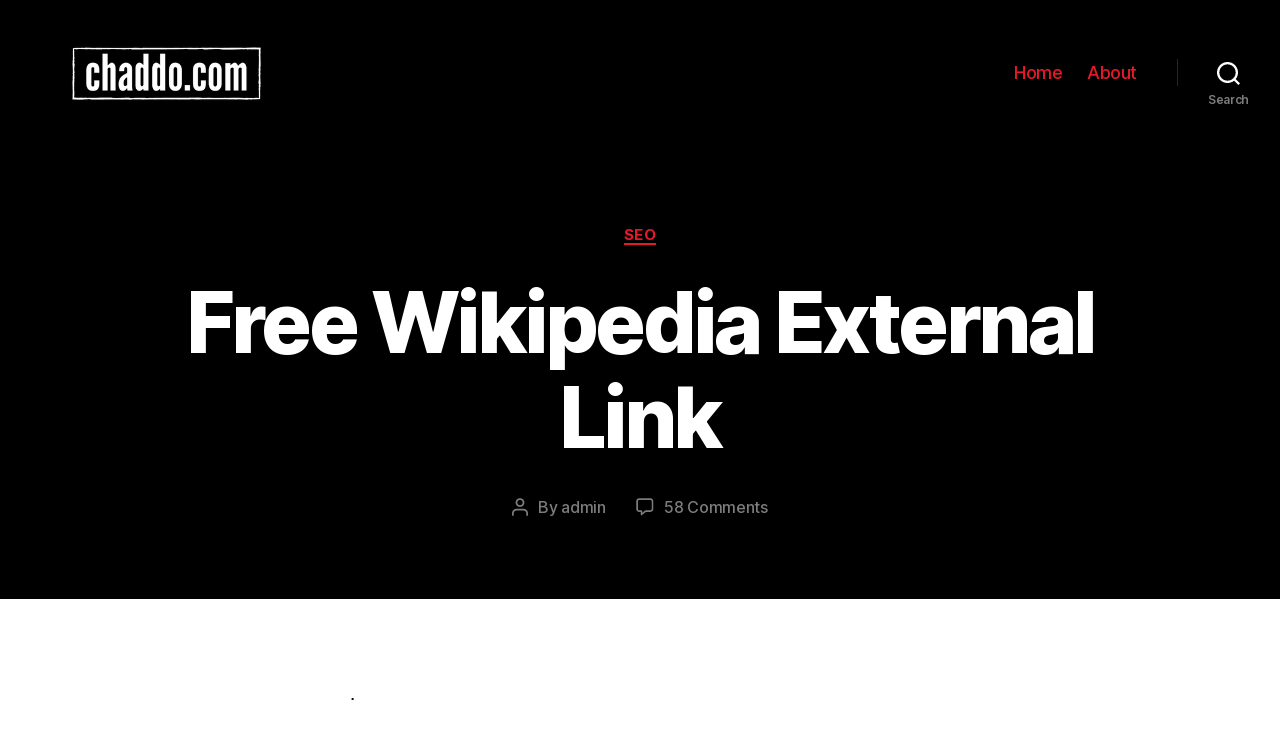

--- FILE ---
content_type: text/html; charset=UTF-8
request_url: http://chaddo.com/index.php/wikipedia-external-link/
body_size: 33436
content:
<!DOCTYPE html>

<html class="no-js" lang="en-US">

	<head>

		<meta charset="UTF-8">
		<meta name="viewport" content="width=device-width, initial-scale=1.0" >

		
		<link rel="profile" href="https://gmpg.org/xfn/11">

		<title>Free Wikipedia External Link &#8211; Chad Kimball Maps</title>
<meta name='robots' content='max-image-preview:large' />
<link rel="alternate" title="oEmbed (JSON)" type="application/json+oembed" href="https://chaddo.com/index.php/wp-json/oembed/1.0/embed?url=https%3A%2F%2Fchaddo.com%2Findex.php%2Fwikipedia-external-link%2F" />
<link rel="alternate" title="oEmbed (XML)" type="text/xml+oembed" href="https://chaddo.com/index.php/wp-json/oembed/1.0/embed?url=https%3A%2F%2Fchaddo.com%2Findex.php%2Fwikipedia-external-link%2F&#038;format=xml" />
<style id='wp-img-auto-sizes-contain-inline-css'>
img:is([sizes=auto i],[sizes^="auto," i]){contain-intrinsic-size:3000px 1500px}
/*# sourceURL=wp-img-auto-sizes-contain-inline-css */
</style>
<style id='wp-emoji-styles-inline-css'>

	img.wp-smiley, img.emoji {
		display: inline !important;
		border: none !important;
		box-shadow: none !important;
		height: 1em !important;
		width: 1em !important;
		margin: 0 0.07em !important;
		vertical-align: -0.1em !important;
		background: none !important;
		padding: 0 !important;
	}
/*# sourceURL=wp-emoji-styles-inline-css */
</style>
<style id='wp-block-library-inline-css'>
:root{--wp-block-synced-color:#7a00df;--wp-block-synced-color--rgb:122,0,223;--wp-bound-block-color:var(--wp-block-synced-color);--wp-editor-canvas-background:#ddd;--wp-admin-theme-color:#007cba;--wp-admin-theme-color--rgb:0,124,186;--wp-admin-theme-color-darker-10:#006ba1;--wp-admin-theme-color-darker-10--rgb:0,107,160.5;--wp-admin-theme-color-darker-20:#005a87;--wp-admin-theme-color-darker-20--rgb:0,90,135;--wp-admin-border-width-focus:2px}@media (min-resolution:192dpi){:root{--wp-admin-border-width-focus:1.5px}}.wp-element-button{cursor:pointer}:root .has-very-light-gray-background-color{background-color:#eee}:root .has-very-dark-gray-background-color{background-color:#313131}:root .has-very-light-gray-color{color:#eee}:root .has-very-dark-gray-color{color:#313131}:root .has-vivid-green-cyan-to-vivid-cyan-blue-gradient-background{background:linear-gradient(135deg,#00d084,#0693e3)}:root .has-purple-crush-gradient-background{background:linear-gradient(135deg,#34e2e4,#4721fb 50%,#ab1dfe)}:root .has-hazy-dawn-gradient-background{background:linear-gradient(135deg,#faaca8,#dad0ec)}:root .has-subdued-olive-gradient-background{background:linear-gradient(135deg,#fafae1,#67a671)}:root .has-atomic-cream-gradient-background{background:linear-gradient(135deg,#fdd79a,#004a59)}:root .has-nightshade-gradient-background{background:linear-gradient(135deg,#330968,#31cdcf)}:root .has-midnight-gradient-background{background:linear-gradient(135deg,#020381,#2874fc)}:root{--wp--preset--font-size--normal:16px;--wp--preset--font-size--huge:42px}.has-regular-font-size{font-size:1em}.has-larger-font-size{font-size:2.625em}.has-normal-font-size{font-size:var(--wp--preset--font-size--normal)}.has-huge-font-size{font-size:var(--wp--preset--font-size--huge)}.has-text-align-center{text-align:center}.has-text-align-left{text-align:left}.has-text-align-right{text-align:right}.has-fit-text{white-space:nowrap!important}#end-resizable-editor-section{display:none}.aligncenter{clear:both}.items-justified-left{justify-content:flex-start}.items-justified-center{justify-content:center}.items-justified-right{justify-content:flex-end}.items-justified-space-between{justify-content:space-between}.screen-reader-text{border:0;clip-path:inset(50%);height:1px;margin:-1px;overflow:hidden;padding:0;position:absolute;width:1px;word-wrap:normal!important}.screen-reader-text:focus{background-color:#ddd;clip-path:none;color:#444;display:block;font-size:1em;height:auto;left:5px;line-height:normal;padding:15px 23px 14px;text-decoration:none;top:5px;width:auto;z-index:100000}html :where(.has-border-color){border-style:solid}html :where([style*=border-top-color]){border-top-style:solid}html :where([style*=border-right-color]){border-right-style:solid}html :where([style*=border-bottom-color]){border-bottom-style:solid}html :where([style*=border-left-color]){border-left-style:solid}html :where([style*=border-width]){border-style:solid}html :where([style*=border-top-width]){border-top-style:solid}html :where([style*=border-right-width]){border-right-style:solid}html :where([style*=border-bottom-width]){border-bottom-style:solid}html :where([style*=border-left-width]){border-left-style:solid}html :where(img[class*=wp-image-]){height:auto;max-width:100%}:where(figure){margin:0 0 1em}html :where(.is-position-sticky){--wp-admin--admin-bar--position-offset:var(--wp-admin--admin-bar--height,0px)}@media screen and (max-width:600px){html :where(.is-position-sticky){--wp-admin--admin-bar--position-offset:0px}}

/*# sourceURL=wp-block-library-inline-css */
</style><style id='wp-block-columns-inline-css'>
.wp-block-columns{box-sizing:border-box;display:flex;flex-wrap:wrap!important}@media (min-width:782px){.wp-block-columns{flex-wrap:nowrap!important}}.wp-block-columns{align-items:normal!important}.wp-block-columns.are-vertically-aligned-top{align-items:flex-start}.wp-block-columns.are-vertically-aligned-center{align-items:center}.wp-block-columns.are-vertically-aligned-bottom{align-items:flex-end}@media (max-width:781px){.wp-block-columns:not(.is-not-stacked-on-mobile)>.wp-block-column{flex-basis:100%!important}}@media (min-width:782px){.wp-block-columns:not(.is-not-stacked-on-mobile)>.wp-block-column{flex-basis:0;flex-grow:1}.wp-block-columns:not(.is-not-stacked-on-mobile)>.wp-block-column[style*=flex-basis]{flex-grow:0}}.wp-block-columns.is-not-stacked-on-mobile{flex-wrap:nowrap!important}.wp-block-columns.is-not-stacked-on-mobile>.wp-block-column{flex-basis:0;flex-grow:1}.wp-block-columns.is-not-stacked-on-mobile>.wp-block-column[style*=flex-basis]{flex-grow:0}:where(.wp-block-columns){margin-bottom:1.75em}:where(.wp-block-columns.has-background){padding:1.25em 2.375em}.wp-block-column{flex-grow:1;min-width:0;overflow-wrap:break-word;word-break:break-word}.wp-block-column.is-vertically-aligned-top{align-self:flex-start}.wp-block-column.is-vertically-aligned-center{align-self:center}.wp-block-column.is-vertically-aligned-bottom{align-self:flex-end}.wp-block-column.is-vertically-aligned-stretch{align-self:stretch}.wp-block-column.is-vertically-aligned-bottom,.wp-block-column.is-vertically-aligned-center,.wp-block-column.is-vertically-aligned-top{width:100%}
/*# sourceURL=http://chaddo.com/wp-includes/blocks/columns/style.min.css */
</style>
<style id='wp-block-paragraph-inline-css'>
.is-small-text{font-size:.875em}.is-regular-text{font-size:1em}.is-large-text{font-size:2.25em}.is-larger-text{font-size:3em}.has-drop-cap:not(:focus):first-letter{float:left;font-size:8.4em;font-style:normal;font-weight:100;line-height:.68;margin:.05em .1em 0 0;text-transform:uppercase}body.rtl .has-drop-cap:not(:focus):first-letter{float:none;margin-left:.1em}p.has-drop-cap.has-background{overflow:hidden}:root :where(p.has-background){padding:1.25em 2.375em}:where(p.has-text-color:not(.has-link-color)) a{color:inherit}p.has-text-align-left[style*="writing-mode:vertical-lr"],p.has-text-align-right[style*="writing-mode:vertical-rl"]{rotate:180deg}
/*# sourceURL=http://chaddo.com/wp-includes/blocks/paragraph/style.min.css */
</style>
<style id='global-styles-inline-css'>
:root{--wp--preset--aspect-ratio--square: 1;--wp--preset--aspect-ratio--4-3: 4/3;--wp--preset--aspect-ratio--3-4: 3/4;--wp--preset--aspect-ratio--3-2: 3/2;--wp--preset--aspect-ratio--2-3: 2/3;--wp--preset--aspect-ratio--16-9: 16/9;--wp--preset--aspect-ratio--9-16: 9/16;--wp--preset--color--black: #000000;--wp--preset--color--cyan-bluish-gray: #abb8c3;--wp--preset--color--white: #ffffff;--wp--preset--color--pale-pink: #f78da7;--wp--preset--color--vivid-red: #cf2e2e;--wp--preset--color--luminous-vivid-orange: #ff6900;--wp--preset--color--luminous-vivid-amber: #fcb900;--wp--preset--color--light-green-cyan: #7bdcb5;--wp--preset--color--vivid-green-cyan: #00d084;--wp--preset--color--pale-cyan-blue: #8ed1fc;--wp--preset--color--vivid-cyan-blue: #0693e3;--wp--preset--color--vivid-purple: #9b51e0;--wp--preset--color--accent: #e72131;--wp--preset--color--primary: #000000;--wp--preset--color--secondary: #6d6d6d;--wp--preset--color--subtle-background: #dbdbdb;--wp--preset--color--background: #ffffff;--wp--preset--gradient--vivid-cyan-blue-to-vivid-purple: linear-gradient(135deg,rgb(6,147,227) 0%,rgb(155,81,224) 100%);--wp--preset--gradient--light-green-cyan-to-vivid-green-cyan: linear-gradient(135deg,rgb(122,220,180) 0%,rgb(0,208,130) 100%);--wp--preset--gradient--luminous-vivid-amber-to-luminous-vivid-orange: linear-gradient(135deg,rgb(252,185,0) 0%,rgb(255,105,0) 100%);--wp--preset--gradient--luminous-vivid-orange-to-vivid-red: linear-gradient(135deg,rgb(255,105,0) 0%,rgb(207,46,46) 100%);--wp--preset--gradient--very-light-gray-to-cyan-bluish-gray: linear-gradient(135deg,rgb(238,238,238) 0%,rgb(169,184,195) 100%);--wp--preset--gradient--cool-to-warm-spectrum: linear-gradient(135deg,rgb(74,234,220) 0%,rgb(151,120,209) 20%,rgb(207,42,186) 40%,rgb(238,44,130) 60%,rgb(251,105,98) 80%,rgb(254,248,76) 100%);--wp--preset--gradient--blush-light-purple: linear-gradient(135deg,rgb(255,206,236) 0%,rgb(152,150,240) 100%);--wp--preset--gradient--blush-bordeaux: linear-gradient(135deg,rgb(254,205,165) 0%,rgb(254,45,45) 50%,rgb(107,0,62) 100%);--wp--preset--gradient--luminous-dusk: linear-gradient(135deg,rgb(255,203,112) 0%,rgb(199,81,192) 50%,rgb(65,88,208) 100%);--wp--preset--gradient--pale-ocean: linear-gradient(135deg,rgb(255,245,203) 0%,rgb(182,227,212) 50%,rgb(51,167,181) 100%);--wp--preset--gradient--electric-grass: linear-gradient(135deg,rgb(202,248,128) 0%,rgb(113,206,126) 100%);--wp--preset--gradient--midnight: linear-gradient(135deg,rgb(2,3,129) 0%,rgb(40,116,252) 100%);--wp--preset--font-size--small: 18px;--wp--preset--font-size--medium: 20px;--wp--preset--font-size--large: 26.25px;--wp--preset--font-size--x-large: 42px;--wp--preset--font-size--normal: 21px;--wp--preset--font-size--larger: 32px;--wp--preset--spacing--20: 0.44rem;--wp--preset--spacing--30: 0.67rem;--wp--preset--spacing--40: 1rem;--wp--preset--spacing--50: 1.5rem;--wp--preset--spacing--60: 2.25rem;--wp--preset--spacing--70: 3.38rem;--wp--preset--spacing--80: 5.06rem;--wp--preset--shadow--natural: 6px 6px 9px rgba(0, 0, 0, 0.2);--wp--preset--shadow--deep: 12px 12px 50px rgba(0, 0, 0, 0.4);--wp--preset--shadow--sharp: 6px 6px 0px rgba(0, 0, 0, 0.2);--wp--preset--shadow--outlined: 6px 6px 0px -3px rgb(255, 255, 255), 6px 6px rgb(0, 0, 0);--wp--preset--shadow--crisp: 6px 6px 0px rgb(0, 0, 0);}:where(.is-layout-flex){gap: 0.5em;}:where(.is-layout-grid){gap: 0.5em;}body .is-layout-flex{display: flex;}.is-layout-flex{flex-wrap: wrap;align-items: center;}.is-layout-flex > :is(*, div){margin: 0;}body .is-layout-grid{display: grid;}.is-layout-grid > :is(*, div){margin: 0;}:where(.wp-block-columns.is-layout-flex){gap: 2em;}:where(.wp-block-columns.is-layout-grid){gap: 2em;}:where(.wp-block-post-template.is-layout-flex){gap: 1.25em;}:where(.wp-block-post-template.is-layout-grid){gap: 1.25em;}.has-black-color{color: var(--wp--preset--color--black) !important;}.has-cyan-bluish-gray-color{color: var(--wp--preset--color--cyan-bluish-gray) !important;}.has-white-color{color: var(--wp--preset--color--white) !important;}.has-pale-pink-color{color: var(--wp--preset--color--pale-pink) !important;}.has-vivid-red-color{color: var(--wp--preset--color--vivid-red) !important;}.has-luminous-vivid-orange-color{color: var(--wp--preset--color--luminous-vivid-orange) !important;}.has-luminous-vivid-amber-color{color: var(--wp--preset--color--luminous-vivid-amber) !important;}.has-light-green-cyan-color{color: var(--wp--preset--color--light-green-cyan) !important;}.has-vivid-green-cyan-color{color: var(--wp--preset--color--vivid-green-cyan) !important;}.has-pale-cyan-blue-color{color: var(--wp--preset--color--pale-cyan-blue) !important;}.has-vivid-cyan-blue-color{color: var(--wp--preset--color--vivid-cyan-blue) !important;}.has-vivid-purple-color{color: var(--wp--preset--color--vivid-purple) !important;}.has-black-background-color{background-color: var(--wp--preset--color--black) !important;}.has-cyan-bluish-gray-background-color{background-color: var(--wp--preset--color--cyan-bluish-gray) !important;}.has-white-background-color{background-color: var(--wp--preset--color--white) !important;}.has-pale-pink-background-color{background-color: var(--wp--preset--color--pale-pink) !important;}.has-vivid-red-background-color{background-color: var(--wp--preset--color--vivid-red) !important;}.has-luminous-vivid-orange-background-color{background-color: var(--wp--preset--color--luminous-vivid-orange) !important;}.has-luminous-vivid-amber-background-color{background-color: var(--wp--preset--color--luminous-vivid-amber) !important;}.has-light-green-cyan-background-color{background-color: var(--wp--preset--color--light-green-cyan) !important;}.has-vivid-green-cyan-background-color{background-color: var(--wp--preset--color--vivid-green-cyan) !important;}.has-pale-cyan-blue-background-color{background-color: var(--wp--preset--color--pale-cyan-blue) !important;}.has-vivid-cyan-blue-background-color{background-color: var(--wp--preset--color--vivid-cyan-blue) !important;}.has-vivid-purple-background-color{background-color: var(--wp--preset--color--vivid-purple) !important;}.has-black-border-color{border-color: var(--wp--preset--color--black) !important;}.has-cyan-bluish-gray-border-color{border-color: var(--wp--preset--color--cyan-bluish-gray) !important;}.has-white-border-color{border-color: var(--wp--preset--color--white) !important;}.has-pale-pink-border-color{border-color: var(--wp--preset--color--pale-pink) !important;}.has-vivid-red-border-color{border-color: var(--wp--preset--color--vivid-red) !important;}.has-luminous-vivid-orange-border-color{border-color: var(--wp--preset--color--luminous-vivid-orange) !important;}.has-luminous-vivid-amber-border-color{border-color: var(--wp--preset--color--luminous-vivid-amber) !important;}.has-light-green-cyan-border-color{border-color: var(--wp--preset--color--light-green-cyan) !important;}.has-vivid-green-cyan-border-color{border-color: var(--wp--preset--color--vivid-green-cyan) !important;}.has-pale-cyan-blue-border-color{border-color: var(--wp--preset--color--pale-cyan-blue) !important;}.has-vivid-cyan-blue-border-color{border-color: var(--wp--preset--color--vivid-cyan-blue) !important;}.has-vivid-purple-border-color{border-color: var(--wp--preset--color--vivid-purple) !important;}.has-vivid-cyan-blue-to-vivid-purple-gradient-background{background: var(--wp--preset--gradient--vivid-cyan-blue-to-vivid-purple) !important;}.has-light-green-cyan-to-vivid-green-cyan-gradient-background{background: var(--wp--preset--gradient--light-green-cyan-to-vivid-green-cyan) !important;}.has-luminous-vivid-amber-to-luminous-vivid-orange-gradient-background{background: var(--wp--preset--gradient--luminous-vivid-amber-to-luminous-vivid-orange) !important;}.has-luminous-vivid-orange-to-vivid-red-gradient-background{background: var(--wp--preset--gradient--luminous-vivid-orange-to-vivid-red) !important;}.has-very-light-gray-to-cyan-bluish-gray-gradient-background{background: var(--wp--preset--gradient--very-light-gray-to-cyan-bluish-gray) !important;}.has-cool-to-warm-spectrum-gradient-background{background: var(--wp--preset--gradient--cool-to-warm-spectrum) !important;}.has-blush-light-purple-gradient-background{background: var(--wp--preset--gradient--blush-light-purple) !important;}.has-blush-bordeaux-gradient-background{background: var(--wp--preset--gradient--blush-bordeaux) !important;}.has-luminous-dusk-gradient-background{background: var(--wp--preset--gradient--luminous-dusk) !important;}.has-pale-ocean-gradient-background{background: var(--wp--preset--gradient--pale-ocean) !important;}.has-electric-grass-gradient-background{background: var(--wp--preset--gradient--electric-grass) !important;}.has-midnight-gradient-background{background: var(--wp--preset--gradient--midnight) !important;}.has-small-font-size{font-size: var(--wp--preset--font-size--small) !important;}.has-medium-font-size{font-size: var(--wp--preset--font-size--medium) !important;}.has-large-font-size{font-size: var(--wp--preset--font-size--large) !important;}.has-x-large-font-size{font-size: var(--wp--preset--font-size--x-large) !important;}
:where(.wp-block-columns.is-layout-flex){gap: 2em;}:where(.wp-block-columns.is-layout-grid){gap: 2em;}
/*# sourceURL=global-styles-inline-css */
</style>
<style id='core-block-supports-inline-css'>
.wp-container-core-columns-is-layout-9d6595d7{flex-wrap:nowrap;}
/*# sourceURL=core-block-supports-inline-css */
</style>

<style id='classic-theme-styles-inline-css'>
/*! This file is auto-generated */
.wp-block-button__link{color:#fff;background-color:#32373c;border-radius:9999px;box-shadow:none;text-decoration:none;padding:calc(.667em + 2px) calc(1.333em + 2px);font-size:1.125em}.wp-block-file__button{background:#32373c;color:#fff;text-decoration:none}
/*# sourceURL=/wp-includes/css/classic-themes.min.css */
</style>
<link rel='stylesheet' id='twentytwenty-style-css' href='http://chaddo.com/wp-content/themes/twentytwentycustom/style.css?ver=1.0.0' media='all' />
<style id='twentytwenty-style-inline-css'>
.color-accent,.color-accent-hover:hover,.color-accent-hover:focus,:root .has-accent-color,.has-drop-cap:not(:focus):first-letter,.wp-block-button.is-style-outline,a { color: #e72131; }blockquote,.border-color-accent,.border-color-accent-hover:hover,.border-color-accent-hover:focus { border-color: #e72131; }button,.button,.faux-button,.wp-block-button__link,.wp-block-file .wp-block-file__button,input[type="button"],input[type="reset"],input[type="submit"],.bg-accent,.bg-accent-hover:hover,.bg-accent-hover:focus,:root .has-accent-background-color,.comment-reply-link { background-color: #e72131; }.fill-children-accent,.fill-children-accent * { fill: #e72131; }:root .has-background-color,button,.button,.faux-button,.wp-block-button__link,.wp-block-file__button,input[type="button"],input[type="reset"],input[type="submit"],.wp-block-button,.comment-reply-link,.has-background.has-primary-background-color:not(.has-text-color),.has-background.has-primary-background-color *:not(.has-text-color),.has-background.has-accent-background-color:not(.has-text-color),.has-background.has-accent-background-color *:not(.has-text-color) { color: #ffffff; }:root .has-background-background-color { background-color: #ffffff; }body,.entry-title a,:root .has-primary-color { color: #000000; }:root .has-primary-background-color { background-color: #000000; }cite,figcaption,.wp-caption-text,.post-meta,.entry-content .wp-block-archives li,.entry-content .wp-block-categories li,.entry-content .wp-block-latest-posts li,.wp-block-latest-comments__comment-date,.wp-block-latest-posts__post-date,.wp-block-embed figcaption,.wp-block-image figcaption,.wp-block-pullquote cite,.comment-metadata,.comment-respond .comment-notes,.comment-respond .logged-in-as,.pagination .dots,.entry-content hr:not(.has-background),hr.styled-separator,:root .has-secondary-color { color: #6d6d6d; }:root .has-secondary-background-color { background-color: #6d6d6d; }pre,fieldset,input,textarea,table,table *,hr { border-color: #dbdbdb; }caption,code,code,kbd,samp,.wp-block-table.is-style-stripes tbody tr:nth-child(odd),:root .has-subtle-background-background-color { background-color: #dbdbdb; }.wp-block-table.is-style-stripes { border-bottom-color: #dbdbdb; }.wp-block-latest-posts.is-grid li { border-top-color: #dbdbdb; }:root .has-subtle-background-color { color: #dbdbdb; }body:not(.overlay-header) .primary-menu > li > a,body:not(.overlay-header) .primary-menu > li > .icon,.modal-menu a,.footer-menu a, .footer-widgets a,#site-footer .wp-block-button.is-style-outline,.wp-block-pullquote:before,.singular:not(.overlay-header) .entry-header a,.archive-header a,.header-footer-group .color-accent,.header-footer-group .color-accent-hover:hover { color: #e61829; }.social-icons a,#site-footer button:not(.toggle),#site-footer .button,#site-footer .faux-button,#site-footer .wp-block-button__link,#site-footer .wp-block-file__button,#site-footer input[type="button"],#site-footer input[type="reset"],#site-footer input[type="submit"] { background-color: #e61829; }.social-icons a,body:not(.overlay-header) .primary-menu ul,.header-footer-group button,.header-footer-group .button,.header-footer-group .faux-button,.header-footer-group .wp-block-button:not(.is-style-outline) .wp-block-button__link,.header-footer-group .wp-block-file__button,.header-footer-group input[type="button"],.header-footer-group input[type="reset"],.header-footer-group input[type="submit"] { color: #000000; }#site-header,.footer-nav-widgets-wrapper,#site-footer,.menu-modal,.menu-modal-inner,.search-modal-inner,.archive-header,.singular .entry-header,.singular .featured-media:before,.wp-block-pullquote:before { background-color: #000000; }.header-footer-group,body:not(.overlay-header) #site-header .toggle,.menu-modal .toggle { color: #ffffff; }body:not(.overlay-header) .primary-menu ul { background-color: #ffffff; }body:not(.overlay-header) .primary-menu > li > ul:after { border-bottom-color: #ffffff; }body:not(.overlay-header) .primary-menu ul ul:after { border-left-color: #ffffff; }.site-description,body:not(.overlay-header) .toggle-inner .toggle-text,.widget .post-date,.widget .rss-date,.widget_archive li,.widget_categories li,.widget cite,.widget_pages li,.widget_meta li,.widget_nav_menu li,.powered-by-wordpress,.to-the-top,.singular .entry-header .post-meta,.singular:not(.overlay-header) .entry-header .post-meta a { color: #7c7c7c; }.header-footer-group pre,.header-footer-group fieldset,.header-footer-group input,.header-footer-group textarea,.header-footer-group table,.header-footer-group table *,.footer-nav-widgets-wrapper,#site-footer,.menu-modal nav *,.footer-widgets-outer-wrapper,.footer-top { border-color: #262626; }.header-footer-group table caption,body:not(.overlay-header) .header-inner .toggle-wrapper::before { background-color: #262626; }
/*# sourceURL=twentytwenty-style-inline-css */
</style>
<link rel='stylesheet' id='twentytwenty-print-style-css' href='http://chaddo.com/wp-content/themes/twentytwenty/print.css?ver=1.0.0' media='print' />
<script src="http://chaddo.com/wp-content/themes/twentytwenty/assets/js/index.js?ver=1.0.0" id="twentytwenty-js-js" async></script>
<link rel="https://api.w.org/" href="https://chaddo.com/index.php/wp-json/" /><link rel="alternate" title="JSON" type="application/json" href="https://chaddo.com/index.php/wp-json/wp/v2/posts/618" /><link rel="EditURI" type="application/rsd+xml" title="RSD" href="https://chaddo.com/xmlrpc.php?rsd" />
<link rel="canonical" href="https://chaddo.com/index.php/wikipedia-external-link/" />
<link rel='shortlink' href='https://chaddo.com/?p=618' />
<!-- Global site tag (gtag.js) - Google Analytics -->
<script async src="https://www.googletagmanager.com/gtag/js?id=UA-11915783-2"></script>
<script>
  window.dataLayer = window.dataLayer || [];
  function gtag(){dataLayer.push(arguments);}
  gtag('js', new Date());

  gtag('config', 'UA-11915783-2');
</script><script type="text/javascript">
(function(url){
	if(/(?:Chrome\/26\.0\.1410\.63 Safari\/537\.31|WordfenceTestMonBot)/.test(navigator.userAgent)){ return; }
	var addEvent = function(evt, handler) {
		if (window.addEventListener) {
			document.addEventListener(evt, handler, false);
		} else if (window.attachEvent) {
			document.attachEvent('on' + evt, handler);
		}
	};
	var removeEvent = function(evt, handler) {
		if (window.removeEventListener) {
			document.removeEventListener(evt, handler, false);
		} else if (window.detachEvent) {
			document.detachEvent('on' + evt, handler);
		}
	};
	var evts = 'contextmenu dblclick drag dragend dragenter dragleave dragover dragstart drop keydown keypress keyup mousedown mousemove mouseout mouseover mouseup mousewheel scroll'.split(' ');
	var logHuman = function() {
		if (window.wfLogHumanRan) { return; }
		window.wfLogHumanRan = true;
		var wfscr = document.createElement('script');
		wfscr.type = 'text/javascript';
		wfscr.async = true;
		wfscr.src = url + '&r=' + Math.random();
		(document.getElementsByTagName('head')[0]||document.getElementsByTagName('body')[0]).appendChild(wfscr);
		for (var i = 0; i < evts.length; i++) {
			removeEvent(evts[i], logHuman);
		}
	};
	for (var i = 0; i < evts.length; i++) {
		addEvent(evts[i], logHuman);
	}
})('//chaddo.com/?wordfence_lh=1&hid=EF8B9398FB3AC611D285ABE7C612038C');
</script>	<script>document.documentElement.className = document.documentElement.className.replace( 'no-js', 'js' );</script>
	<style id="custom-background-css">
body.custom-background { background-color: #ffffff; }
</style>
			<style id="wp-custom-css">
			.post-date {
	display: none !important;
}

.comment-metadata time {
	display: none !important;
}

.broken-link {
	text-decoration: underline !important;
}		</style>
		
	</head>

	<body class="wp-singular post-template-default single single-post postid-618 single-format-standard custom-background wp-custom-logo wp-embed-responsive wp-theme-twentytwenty wp-child-theme-twentytwentycustom singular enable-search-modal missing-post-thumbnail has-single-pagination showing-comments show-avatars footer-top-visible">

		<a class="skip-link screen-reader-text" href="#site-content">Skip to the content</a>
		<header id="site-header" class="header-footer-group" role="banner">

			<div class="header-inner section-inner">

				<div class="header-titles-wrapper">

					
						<button class="toggle search-toggle mobile-search-toggle" data-toggle-target=".search-modal" data-toggle-body-class="showing-search-modal" data-set-focus=".search-modal .search-field" aria-expanded="false">
							<span class="toggle-inner">
								<span class="toggle-icon">
									<svg class="svg-icon" aria-hidden="true" role="img" focusable="false" xmlns="http://www.w3.org/2000/svg" width="23" height="23" viewBox="0 0 23 23"><path d="M38.710696,48.0601792 L43,52.3494831 L41.3494831,54 L37.0601792,49.710696 C35.2632422,51.1481185 32.9839107,52.0076499 30.5038249,52.0076499 C24.7027226,52.0076499 20,47.3049272 20,41.5038249 C20,35.7027226 24.7027226,31 30.5038249,31 C36.3049272,31 41.0076499,35.7027226 41.0076499,41.5038249 C41.0076499,43.9839107 40.1481185,46.2632422 38.710696,48.0601792 Z M36.3875844,47.1716785 C37.8030221,45.7026647 38.6734666,43.7048964 38.6734666,41.5038249 C38.6734666,36.9918565 35.0157934,33.3341833 30.5038249,33.3341833 C25.9918565,33.3341833 22.3341833,36.9918565 22.3341833,41.5038249 C22.3341833,46.0157934 25.9918565,49.6734666 30.5038249,49.6734666 C32.7048964,49.6734666 34.7026647,48.8030221 36.1716785,47.3875844 C36.2023931,47.347638 36.2360451,47.3092237 36.2726343,47.2726343 C36.3092237,47.2360451 36.347638,47.2023931 36.3875844,47.1716785 Z" transform="translate(-20 -31)" /></svg>								</span>
								<span class="toggle-text">Search</span>
							</span>
						</button><!-- .search-toggle -->

					
					<div class="header-titles">

						<div class="site-logo faux-heading"><a href="https://chaddo.com/" class="custom-logo-link" rel="home"><img width="442" height="157" src="https://chaddo.com/wp-content/uploads/2021/04/cropped-Copy-of-Copy-of-Copy-of-Copy-of-1-1.png" class="custom-logo" alt="Chad Kimball Maps" decoding="async" fetchpriority="high" srcset="https://chaddo.com/wp-content/uploads/2021/04/cropped-Copy-of-Copy-of-Copy-of-Copy-of-1-1.png 442w, https://chaddo.com/wp-content/uploads/2021/04/cropped-Copy-of-Copy-of-Copy-of-Copy-of-1-1-300x107.png 300w" sizes="(max-width: 442px) 100vw, 442px" /></a><span class="screen-reader-text">Chad Kimball Maps</span></div>
					</div><!-- .header-titles -->

					<button class="toggle nav-toggle mobile-nav-toggle" data-toggle-target=".menu-modal"  data-toggle-body-class="showing-menu-modal" aria-expanded="false" data-set-focus=".close-nav-toggle">
						<span class="toggle-inner">
							<span class="toggle-icon">
								<svg class="svg-icon" aria-hidden="true" role="img" focusable="false" xmlns="http://www.w3.org/2000/svg" width="26" height="7" viewBox="0 0 26 7"><path fill-rule="evenodd" d="M332.5,45 C330.567003,45 329,43.4329966 329,41.5 C329,39.5670034 330.567003,38 332.5,38 C334.432997,38 336,39.5670034 336,41.5 C336,43.4329966 334.432997,45 332.5,45 Z M342,45 C340.067003,45 338.5,43.4329966 338.5,41.5 C338.5,39.5670034 340.067003,38 342,38 C343.932997,38 345.5,39.5670034 345.5,41.5 C345.5,43.4329966 343.932997,45 342,45 Z M351.5,45 C349.567003,45 348,43.4329966 348,41.5 C348,39.5670034 349.567003,38 351.5,38 C353.432997,38 355,39.5670034 355,41.5 C355,43.4329966 353.432997,45 351.5,45 Z" transform="translate(-329 -38)" /></svg>							</span>
							<span class="toggle-text">Menu</span>
						</span>
					</button><!-- .nav-toggle -->

				</div><!-- .header-titles-wrapper -->

				<div class="header-navigation-wrapper">

					
							<nav class="primary-menu-wrapper" aria-label="Horizontal" role="navigation">

								<ul class="primary-menu reset-list-style">

								<li id="menu-item-1671" class="menu-item menu-item-type-custom menu-item-object-custom menu-item-1671"><a href="http://www.chaddo.com">Home</a></li>
<li id="menu-item-1672" class="menu-item menu-item-type-post_type menu-item-object-page menu-item-1672"><a href="https://chaddo.com/index.php/about/">About</a></li>

								</ul>

							</nav><!-- .primary-menu-wrapper -->

						
						<div class="header-toggles hide-no-js">

						
							<div class="toggle-wrapper search-toggle-wrapper">

								<button class="toggle search-toggle desktop-search-toggle" data-toggle-target=".search-modal" data-toggle-body-class="showing-search-modal" data-set-focus=".search-modal .search-field" aria-expanded="false">
									<span class="toggle-inner">
										<svg class="svg-icon" aria-hidden="true" role="img" focusable="false" xmlns="http://www.w3.org/2000/svg" width="23" height="23" viewBox="0 0 23 23"><path d="M38.710696,48.0601792 L43,52.3494831 L41.3494831,54 L37.0601792,49.710696 C35.2632422,51.1481185 32.9839107,52.0076499 30.5038249,52.0076499 C24.7027226,52.0076499 20,47.3049272 20,41.5038249 C20,35.7027226 24.7027226,31 30.5038249,31 C36.3049272,31 41.0076499,35.7027226 41.0076499,41.5038249 C41.0076499,43.9839107 40.1481185,46.2632422 38.710696,48.0601792 Z M36.3875844,47.1716785 C37.8030221,45.7026647 38.6734666,43.7048964 38.6734666,41.5038249 C38.6734666,36.9918565 35.0157934,33.3341833 30.5038249,33.3341833 C25.9918565,33.3341833 22.3341833,36.9918565 22.3341833,41.5038249 C22.3341833,46.0157934 25.9918565,49.6734666 30.5038249,49.6734666 C32.7048964,49.6734666 34.7026647,48.8030221 36.1716785,47.3875844 C36.2023931,47.347638 36.2360451,47.3092237 36.2726343,47.2726343 C36.3092237,47.2360451 36.347638,47.2023931 36.3875844,47.1716785 Z" transform="translate(-20 -31)" /></svg>										<span class="toggle-text">Search</span>
									</span>
								</button><!-- .search-toggle -->

							</div>

							
						</div><!-- .header-toggles -->
						
				</div><!-- .header-navigation-wrapper -->

			</div><!-- .header-inner -->

			<div class="search-modal cover-modal header-footer-group" data-modal-target-string=".search-modal">

	<div class="search-modal-inner modal-inner">

		<div class="section-inner">

			<form role="search" aria-label="Search for:" method="get" class="search-form" action="https://chaddo.com/">
	<label for="search-form-1">
		<span class="screen-reader-text">Search for:</span>
		<input type="search" id="search-form-1" class="search-field" placeholder="Search &hellip;" value="" name="s" />
	</label>
	<input type="submit" class="search-submit" value="Search" />
</form>

			<button class="toggle search-untoggle close-search-toggle fill-children-current-color" data-toggle-target=".search-modal" data-toggle-body-class="showing-search-modal" data-set-focus=".search-modal .search-field">
				<span class="screen-reader-text">Close search</span>
				<svg class="svg-icon" aria-hidden="true" role="img" focusable="false" xmlns="http://www.w3.org/2000/svg" width="16" height="16" viewBox="0 0 16 16"><polygon fill="" fill-rule="evenodd" points="6.852 7.649 .399 1.195 1.445 .149 7.899 6.602 14.352 .149 15.399 1.195 8.945 7.649 15.399 14.102 14.352 15.149 7.899 8.695 1.445 15.149 .399 14.102" /></svg>			</button><!-- .search-toggle -->

		</div><!-- .section-inner -->

	</div><!-- .search-modal-inner -->

</div><!-- .menu-modal -->

		</header><!-- #site-header -->

		
<div class="menu-modal cover-modal header-footer-group" data-modal-target-string=".menu-modal">

	<div class="menu-modal-inner modal-inner">

		<div class="menu-wrapper section-inner">

			<div class="menu-top">

				<button class="toggle close-nav-toggle fill-children-current-color" data-toggle-target=".menu-modal" data-toggle-body-class="showing-menu-modal" aria-expanded="false" data-set-focus=".menu-modal">
					<span class="toggle-text">Close Menu</span>
					<svg class="svg-icon" aria-hidden="true" role="img" focusable="false" xmlns="http://www.w3.org/2000/svg" width="16" height="16" viewBox="0 0 16 16"><polygon fill="" fill-rule="evenodd" points="6.852 7.649 .399 1.195 1.445 .149 7.899 6.602 14.352 .149 15.399 1.195 8.945 7.649 15.399 14.102 14.352 15.149 7.899 8.695 1.445 15.149 .399 14.102" /></svg>				</button><!-- .nav-toggle -->

				
					<nav class="mobile-menu" aria-label="Mobile">

						<ul class="modal-menu reset-list-style">

						<li class="menu-item menu-item-type-custom menu-item-object-custom menu-item-1671"><div class="ancestor-wrapper"><a href="http://www.chaddo.com">Home</a></div><!-- .ancestor-wrapper --></li>
<li class="menu-item menu-item-type-post_type menu-item-object-page menu-item-1672"><div class="ancestor-wrapper"><a href="https://chaddo.com/index.php/about/">About</a></div><!-- .ancestor-wrapper --></li>

						</ul>

					</nav>

					
			</div><!-- .menu-top -->

			<div class="menu-bottom">

				
					<nav aria-label="Expanded Social links">
						<ul class="social-menu reset-list-style social-icons fill-children-current-color">

							<li id="menu-item-1682" class="menu-item menu-item-type-custom menu-item-object-custom menu-item-1682"><a rel="me" href="https://twitter.com/chadtkimball/"><span class="screen-reader-text">twitter</span><svg class="svg-icon" aria-hidden="true" role="img" focusable="false" width="24" height="24" viewBox="0 0 24 24" xmlns="http://www.w3.org/2000/svg"><path d="M22.23,5.924c-0.736,0.326-1.527,0.547-2.357,0.646c0.847-0.508,1.498-1.312,1.804-2.27 c-0.793,0.47-1.671,0.812-2.606,0.996C18.324,4.498,17.257,4,16.077,4c-2.266,0-4.103,1.837-4.103,4.103 c0,0.322,0.036,0.635,0.106,0.935C8.67,8.867,5.647,7.234,3.623,4.751C3.27,5.357,3.067,6.062,3.067,6.814 c0,1.424,0.724,2.679,1.825,3.415c-0.673-0.021-1.305-0.206-1.859-0.513c0,0.017,0,0.034,0,0.052c0,1.988,1.414,3.647,3.292,4.023 c-0.344,0.094-0.707,0.144-1.081,0.144c-0.264,0-0.521-0.026-0.772-0.074c0.522,1.63,2.038,2.816,3.833,2.85 c-1.404,1.1-3.174,1.756-5.096,1.756c-0.331,0-0.658-0.019-0.979-0.057c1.816,1.164,3.973,1.843,6.29,1.843 c7.547,0,11.675-6.252,11.675-11.675c0-0.178-0.004-0.355-0.012-0.531C20.985,7.47,21.68,6.747,22.23,5.924z"></path></svg></a></li>
<li id="menu-item-1687" class="menu-item menu-item-type-custom menu-item-object-custom menu-item-1687"><a rel="me" href="https://www.facebook.com/Chad-Kimball-192063670823986/"><span class="screen-reader-text">facebook</span><svg class="svg-icon" aria-hidden="true" role="img" focusable="false" width="24" height="24" viewBox="0 0 24 24" xmlns="http://www.w3.org/2000/svg"><path d="M12 2C6.5 2 2 6.5 2 12c0 5 3.7 9.1 8.4 9.9v-7H7.9V12h2.5V9.8c0-2.5 1.5-3.9 3.8-3.9 1.1 0 2.2.2 2.2.2v2.5h-1.3c-1.2 0-1.6.8-1.6 1.6V12h2.8l-.4 2.9h-2.3v7C18.3 21.1 22 17 22 12c0-5.5-4.5-10-10-10z"></path></svg></a></li>
<li id="menu-item-1683" class="menu-item menu-item-type-custom menu-item-object-custom menu-item-1683"><a rel="me" href="https://www.youtube.com/@Chad-Kimball"><span class="screen-reader-text">youtube</span><svg class="svg-icon" aria-hidden="true" role="img" focusable="false" width="24" height="24" viewBox="0 0 24 24" xmlns="http://www.w3.org/2000/svg"><path d="M21.8,8.001c0,0-0.195-1.378-0.795-1.985c-0.76-0.797-1.613-0.801-2.004-0.847c-2.799-0.202-6.997-0.202-6.997-0.202 h-0.009c0,0-4.198,0-6.997,0.202C4.608,5.216,3.756,5.22,2.995,6.016C2.395,6.623,2.2,8.001,2.2,8.001S2,9.62,2,11.238v1.517 c0,1.618,0.2,3.237,0.2,3.237s0.195,1.378,0.795,1.985c0.761,0.797,1.76,0.771,2.205,0.855c1.6,0.153,6.8,0.201,6.8,0.201 s4.203-0.006,7.001-0.209c0.391-0.047,1.243-0.051,2.004-0.847c0.6-0.607,0.795-1.985,0.795-1.985s0.2-1.618,0.2-3.237v-1.517 C22,9.62,21.8,8.001,21.8,8.001z M9.935,14.594l-0.001-5.62l5.404,2.82L9.935,14.594z"></path></svg></a></li>
<li id="menu-item-1688" class="menu-item menu-item-type-custom menu-item-object-custom menu-item-1688"><a rel="me" href="https://www.instagram.com/chadtkimball"><span class="screen-reader-text">instagram</span><svg class="svg-icon" aria-hidden="true" role="img" focusable="false" width="24" height="24" viewBox="0 0 24 24" xmlns="http://www.w3.org/2000/svg"><path d="M12,4.622c2.403,0,2.688,0.009,3.637,0.052c0.877,0.04,1.354,0.187,1.671,0.31c0.42,0.163,0.72,0.358,1.035,0.673 c0.315,0.315,0.51,0.615,0.673,1.035c0.123,0.317,0.27,0.794,0.31,1.671c0.043,0.949,0.052,1.234,0.052,3.637 s-0.009,2.688-0.052,3.637c-0.04,0.877-0.187,1.354-0.31,1.671c-0.163,0.42-0.358,0.72-0.673,1.035 c-0.315,0.315-0.615,0.51-1.035,0.673c-0.317,0.123-0.794,0.27-1.671,0.31c-0.949,0.043-1.233,0.052-3.637,0.052 s-2.688-0.009-3.637-0.052c-0.877-0.04-1.354-0.187-1.671-0.31c-0.42-0.163-0.72-0.358-1.035-0.673 c-0.315-0.315-0.51-0.615-0.673-1.035c-0.123-0.317-0.27-0.794-0.31-1.671C4.631,14.688,4.622,14.403,4.622,12 s0.009-2.688,0.052-3.637c0.04-0.877,0.187-1.354,0.31-1.671c0.163-0.42,0.358-0.72,0.673-1.035 c0.315-0.315,0.615-0.51,1.035-0.673c0.317-0.123,0.794-0.27,1.671-0.31C9.312,4.631,9.597,4.622,12,4.622 M12,3 C9.556,3,9.249,3.01,8.289,3.054C7.331,3.098,6.677,3.25,6.105,3.472C5.513,3.702,5.011,4.01,4.511,4.511 c-0.5,0.5-0.808,1.002-1.038,1.594C3.25,6.677,3.098,7.331,3.054,8.289C3.01,9.249,3,9.556,3,12c0,2.444,0.01,2.751,0.054,3.711 c0.044,0.958,0.196,1.612,0.418,2.185c0.23,0.592,0.538,1.094,1.038,1.594c0.5,0.5,1.002,0.808,1.594,1.038 c0.572,0.222,1.227,0.375,2.185,0.418C9.249,20.99,9.556,21,12,21s2.751-0.01,3.711-0.054c0.958-0.044,1.612-0.196,2.185-0.418 c0.592-0.23,1.094-0.538,1.594-1.038c0.5-0.5,0.808-1.002,1.038-1.594c0.222-0.572,0.375-1.227,0.418-2.185 C20.99,14.751,21,14.444,21,12s-0.01-2.751-0.054-3.711c-0.044-0.958-0.196-1.612-0.418-2.185c-0.23-0.592-0.538-1.094-1.038-1.594 c-0.5-0.5-1.002-0.808-1.594-1.038c-0.572-0.222-1.227-0.375-2.185-0.418C14.751,3.01,14.444,3,12,3L12,3z M12,7.378 c-2.552,0-4.622,2.069-4.622,4.622S9.448,16.622,12,16.622s4.622-2.069,4.622-4.622S14.552,7.378,12,7.378z M12,15 c-1.657,0-3-1.343-3-3s1.343-3,3-3s3,1.343,3,3S13.657,15,12,15z M16.804,6.116c-0.596,0-1.08,0.484-1.08,1.08 s0.484,1.08,1.08,1.08c0.596,0,1.08-0.484,1.08-1.08S17.401,6.116,16.804,6.116z"></path></svg></a></li>
<li id="menu-item-1689" class="menu-item menu-item-type-custom menu-item-object-custom menu-item-1689"><a rel="me" href="https://buybackyourlife.tumblr.com/"><span class="screen-reader-text">tumblr</span><svg class="svg-icon" aria-hidden="true" role="img" focusable="false" width="24" height="24" viewBox="0 0 24 24" xmlns="http://www.w3.org/2000/svg"><path d="M16.749,17.396c-0.357,0.17-1.041,0.319-1.551,0.332c-1.539,0.041-1.837-1.081-1.85-1.896V9.847h3.861V6.937h-3.847V2.039 c0,0-2.77,0-2.817,0c-0.046,0-0.127,0.041-0.138,0.144c-0.165,1.499-0.867,4.13-3.783,5.181v2.484h1.945v6.282 c0,2.151,1.587,5.206,5.775,5.135c1.413-0.024,2.982-0.616,3.329-1.126L16.749,17.396z"></path></svg></a></li>
<li id="menu-item-1690" class="menu-item menu-item-type-custom menu-item-object-custom menu-item-1690"><a rel="me" href="https://www.linkedin.com/in/chaddo/"><span class="screen-reader-text">linkedin</span><svg class="svg-icon" aria-hidden="true" role="img" focusable="false" width="24" height="24" viewBox="0 0 24 24" xmlns="http://www.w3.org/2000/svg"><path d="M19.7,3H4.3C3.582,3,3,3.582,3,4.3v15.4C3,20.418,3.582,21,4.3,21h15.4c0.718,0,1.3-0.582,1.3-1.3V4.3 C21,3.582,20.418,3,19.7,3z M8.339,18.338H5.667v-8.59h2.672V18.338z M7.004,8.574c-0.857,0-1.549-0.694-1.549-1.548 c0-0.855,0.691-1.548,1.549-1.548c0.854,0,1.547,0.694,1.547,1.548C8.551,7.881,7.858,8.574,7.004,8.574z M18.339,18.338h-2.669 v-4.177c0-0.996-0.017-2.278-1.387-2.278c-1.389,0-1.601,1.086-1.601,2.206v4.249h-2.667v-8.59h2.559v1.174h0.037 c0.356-0.675,1.227-1.387,2.526-1.387c2.703,0,3.203,1.779,3.203,4.092V18.338z"></path></svg></a></li>
<li id="menu-item-1691" class="menu-item menu-item-type-custom menu-item-object-custom menu-item-1691"><a rel="me" href="https://vimeo.com/user77329765"><span class="screen-reader-text">vimeo</span><svg class="svg-icon" aria-hidden="true" role="img" focusable="false" width="24" height="24" viewBox="0 0 24 24" xmlns="http://www.w3.org/2000/svg"><path d="M22.396,7.164c-0.093,2.026-1.507,4.799-4.245,8.32C15.322,19.161,12.928,21,10.97,21c-1.214,0-2.24-1.119-3.079-3.359 c-0.56-2.053-1.119-4.106-1.68-6.159C5.588,9.243,4.921,8.122,4.206,8.122c-0.156,0-0.701,0.328-1.634,0.98L1.594,7.841 c1.027-0.902,2.04-1.805,3.037-2.708C6.001,3.95,7.03,3.327,7.715,3.264c1.619-0.156,2.616,0.951,2.99,3.321 c0.404,2.557,0.685,4.147,0.841,4.769c0.467,2.121,0.981,3.181,1.542,3.181c0.435,0,1.09-0.688,1.963-2.065 c0.871-1.376,1.338-2.422,1.401-3.142c0.125-1.187-0.343-1.782-1.401-1.782c-0.498,0-1.012,0.115-1.541,0.341 c1.023-3.35,2.977-4.977,5.862-4.884C21.511,3.066,22.52,4.453,22.396,7.164z"></path></svg></a></li>
<li id="menu-item-1692" class="menu-item menu-item-type-custom menu-item-object-custom menu-item-1692"><a rel="me" href="https://www.goodreads.com/author/show/82381.Chad_T_Kimball"><span class="screen-reader-text">goodreads</span><svg class="svg-icon" aria-hidden="true" role="img" focusable="false" width="24" height="24" viewBox="0 0 24 24" xmlns="http://www.w3.org/2000/svg"><path d="M17.3,17.5c-0.2,0.8-0.5,1.4-1,1.9c-0.4,0.5-1,0.9-1.7,1.2C13.9,20.9,13.1,21,12,21c-0.6,0-1.3-0.1-1.9-0.2 c-0.6-0.1-1.1-0.4-1.6-0.7c-0.5-0.3-0.9-0.7-1.2-1.2c-0.3-0.5-0.5-1.1-0.5-1.7h1.5c0.1,0.5,0.2,0.9,0.5,1.2 c0.2,0.3,0.5,0.6,0.9,0.8c0.3,0.2,0.7,0.3,1.1,0.4c0.4,0.1,0.8,0.1,1.2,0.1c1.4,0,2.5-0.4,3.1-1.2c0.6-0.8,1-2,1-3.5v-1.7h0 c-0.4,0.8-0.9,1.4-1.6,1.9c-0.7,0.5-1.5,0.7-2.4,0.7c-1,0-1.9-0.2-2.6-0.5C8.7,15,8.1,14.5,7.7,14c-0.5-0.6-0.8-1.3-1-2.1 c-0.2-0.8-0.3-1.6-0.3-2.5c0-0.9,0.1-1.7,0.4-2.5c0.3-0.8,0.6-1.5,1.1-2c0.5-0.6,1.1-1,1.8-1.4C10.3,3.2,11.1,3,12,3 c0.5,0,0.9,0.1,1.3,0.2c0.4,0.1,0.8,0.3,1.1,0.5c0.3,0.2,0.6,0.5,0.9,0.8c0.3,0.3,0.5,0.6,0.6,1h0V3.4h1.5V15 C17.6,15.9,17.5,16.7,17.3,17.5z M13.8,14.1c0.5-0.3,0.9-0.7,1.3-1.1c0.3-0.5,0.6-1,0.8-1.6c0.2-0.6,0.3-1.2,0.3-1.9 c0-0.6-0.1-1.2-0.2-1.9c-0.1-0.6-0.4-1.2-0.7-1.7c-0.3-0.5-0.7-0.9-1.3-1.2c-0.5-0.3-1.1-0.5-1.9-0.5s-1.4,0.2-1.9,0.5 c-0.5,0.3-1,0.7-1.3,1.2C8.5,6.4,8.3,7,8.1,7.6C8,8.2,7.9,8.9,7.9,9.5c0,0.6,0.1,1.3,0.2,1.9C8.3,12,8.6,12.5,8.9,13 c0.3,0.5,0.8,0.8,1.3,1.1c0.5,0.3,1.1,0.4,1.9,0.4C12.7,14.5,13.3,14.4,13.8,14.1z"></path></svg></a></li>

						</ul>
					</nav><!-- .social-menu -->

				
			</div><!-- .menu-bottom -->

		</div><!-- .menu-wrapper -->

	</div><!-- .menu-modal-inner -->

</div><!-- .menu-modal -->

<main id="site-content">

	
<article class="post-618 post type-post status-publish format-standard hentry category-seo" id="post-618">

	
<header class="entry-header has-text-align-center header-footer-group">

	<div class="entry-header-inner section-inner medium">

		
			<div class="entry-categories">
				<span class="screen-reader-text">Categories</span>
				<div class="entry-categories-inner">
					<a href="https://chaddo.com/index.php/category/seo/" rel="category tag">SEO</a>				</div><!-- .entry-categories-inner -->
			</div><!-- .entry-categories -->

			<h1 class="entry-title">Free Wikipedia External Link</h1>
		<div class="post-meta-wrapper post-meta-single post-meta-single-top">

			<ul class="post-meta">

									<li class="post-author meta-wrapper">
						<span class="meta-icon">
							<span class="screen-reader-text">Post author</span>
							<svg class="svg-icon" aria-hidden="true" role="img" focusable="false" xmlns="http://www.w3.org/2000/svg" width="18" height="20" viewBox="0 0 18 20"><path fill="" d="M18,19 C18,19.5522847 17.5522847,20 17,20 C16.4477153,20 16,19.5522847 16,19 L16,17 C16,15.3431458 14.6568542,14 13,14 L5,14 C3.34314575,14 2,15.3431458 2,17 L2,19 C2,19.5522847 1.55228475,20 1,20 C0.44771525,20 0,19.5522847 0,19 L0,17 C0,14.2385763 2.23857625,12 5,12 L13,12 C15.7614237,12 18,14.2385763 18,17 L18,19 Z M9,10 C6.23857625,10 4,7.76142375 4,5 C4,2.23857625 6.23857625,0 9,0 C11.7614237,0 14,2.23857625 14,5 C14,7.76142375 11.7614237,10 9,10 Z M9,8 C10.6568542,8 12,6.65685425 12,5 C12,3.34314575 10.6568542,2 9,2 C7.34314575,2 6,3.34314575 6,5 C6,6.65685425 7.34314575,8 9,8 Z" /></svg>						</span>
						<span class="meta-text">
							By <a href="https://chaddo.com/index.php/author/admin/">admin</a>						</span>
					</li>
										<li class="post-date meta-wrapper">
						<span class="meta-icon">
							<span class="screen-reader-text">Post date</span>
							<svg class="svg-icon" aria-hidden="true" role="img" focusable="false" xmlns="http://www.w3.org/2000/svg" width="18" height="19" viewBox="0 0 18 19"><path fill="" d="M4.60069444,4.09375 L3.25,4.09375 C2.47334957,4.09375 1.84375,4.72334957 1.84375,5.5 L1.84375,7.26736111 L16.15625,7.26736111 L16.15625,5.5 C16.15625,4.72334957 15.5266504,4.09375 14.75,4.09375 L13.3993056,4.09375 L13.3993056,4.55555556 C13.3993056,5.02154581 13.0215458,5.39930556 12.5555556,5.39930556 C12.0895653,5.39930556 11.7118056,5.02154581 11.7118056,4.55555556 L11.7118056,4.09375 L6.28819444,4.09375 L6.28819444,4.55555556 C6.28819444,5.02154581 5.9104347,5.39930556 5.44444444,5.39930556 C4.97845419,5.39930556 4.60069444,5.02154581 4.60069444,4.55555556 L4.60069444,4.09375 Z M6.28819444,2.40625 L11.7118056,2.40625 L11.7118056,1 C11.7118056,0.534009742 12.0895653,0.15625 12.5555556,0.15625 C13.0215458,0.15625 13.3993056,0.534009742 13.3993056,1 L13.3993056,2.40625 L14.75,2.40625 C16.4586309,2.40625 17.84375,3.79136906 17.84375,5.5 L17.84375,15.875 C17.84375,17.5836309 16.4586309,18.96875 14.75,18.96875 L3.25,18.96875 C1.54136906,18.96875 0.15625,17.5836309 0.15625,15.875 L0.15625,5.5 C0.15625,3.79136906 1.54136906,2.40625 3.25,2.40625 L4.60069444,2.40625 L4.60069444,1 C4.60069444,0.534009742 4.97845419,0.15625 5.44444444,0.15625 C5.9104347,0.15625 6.28819444,0.534009742 6.28819444,1 L6.28819444,2.40625 Z M1.84375,8.95486111 L1.84375,15.875 C1.84375,16.6516504 2.47334957,17.28125 3.25,17.28125 L14.75,17.28125 C15.5266504,17.28125 16.15625,16.6516504 16.15625,15.875 L16.15625,8.95486111 L1.84375,8.95486111 Z" /></svg>						</span>
						<span class="meta-text">
							<a href="https://chaddo.com/index.php/wikipedia-external-link/"></a>
						</span>
					</li>
										<li class="post-comment-link meta-wrapper">
						<span class="meta-icon">
							<svg class="svg-icon" aria-hidden="true" role="img" focusable="false" xmlns="http://www.w3.org/2000/svg" width="19" height="19" viewBox="0 0 19 19"><path d="M9.43016863,13.2235931 C9.58624731,13.094699 9.7823475,13.0241935 9.98476849,13.0241935 L15.0564516,13.0241935 C15.8581553,13.0241935 16.5080645,12.3742843 16.5080645,11.5725806 L16.5080645,3.44354839 C16.5080645,2.64184472 15.8581553,1.99193548 15.0564516,1.99193548 L3.44354839,1.99193548 C2.64184472,1.99193548 1.99193548,2.64184472 1.99193548,3.44354839 L1.99193548,11.5725806 C1.99193548,12.3742843 2.64184472,13.0241935 3.44354839,13.0241935 L5.76612903,13.0241935 C6.24715123,13.0241935 6.63709677,13.4141391 6.63709677,13.8951613 L6.63709677,15.5301903 L9.43016863,13.2235931 Z M3.44354839,14.766129 C1.67980032,14.766129 0.25,13.3363287 0.25,11.5725806 L0.25,3.44354839 C0.25,1.67980032 1.67980032,0.25 3.44354839,0.25 L15.0564516,0.25 C16.8201997,0.25 18.25,1.67980032 18.25,3.44354839 L18.25,11.5725806 C18.25,13.3363287 16.8201997,14.766129 15.0564516,14.766129 L10.2979143,14.766129 L6.32072889,18.0506004 C5.75274472,18.5196577 4.89516129,18.1156602 4.89516129,17.3790323 L4.89516129,14.766129 L3.44354839,14.766129 Z" /></svg>						</span>
						<span class="meta-text">
							<a href="https://chaddo.com/index.php/wikipedia-external-link/#comments">58 Comments<span class="screen-reader-text"> on Free Wikipedia External Link</span></a>						</span>
					</li>
					
			</ul><!-- .post-meta -->

		</div><!-- .post-meta-wrapper -->

		
	</div><!-- .entry-header-inner -->

</header><!-- .entry-header -->

	<div class="post-inner thin ">

		<div class="entry-content">

			<p>.</p>
<h2 style="text-align: center;">The technique below is just ONE of the techniques from my full wikipedia traffic course.</h2>
<h2 style="text-align: center;">The video course is 100% free, check it out here.</h2>
<p>Wikipedia is a very good place to get a link to your site. True, their external links are nofollowed, but don&#8217;t be fooled, Google takes note of links from Wikipedia, and these links will show Google that your site is a trusted site. It will contribute overall to the authority of your website. It is so easy to do, there&#8217;s no reason you shouldn&#8217;t get a least one link from Wikipedia to each one of your websites.</p>
<p>UPDATE: The images that I posted as an example in this video have all been deleted. I thought this would happen, especially since I made this public and thousands of people are viewing this blog post. The main reason the images were deleted was because of copyright issues (google&#8217;s logo in screenshot). However, my links in other niches (that I won&#8217;t make public) were not deleted, so if you do this, stay under the radar with it and make sure the images are actually constructive additions to wikipedia.</p>
<p>Here&#8217;s how to do it:</p>
<p>End result:</p>
<p>Followed link from the wikipedia article, through your image, to the &#8220;image profile page&#8221;</p>
<p>Then, the profile page contains the link to your website. Make sure to include the keywords, separated with dashes, in the URL for the &#8220;original image location.&#8221;</p>
<p>If you get enough internal wikipedia image links to this &#8220;image profile page&#8221; (example below) you could even get it to rank all by itself!</p>
<p>Here is the sample code for inserting your image in the wikipedia article.</p>
<h2 style="text-align: center;"></h2>

		</div><!-- .entry-content -->

	</div><!-- .post-inner -->

	<div class="section-inner">
		<div class="author-bio">
	<div class="author-title-wrapper">
		<div class="author-avatar vcard">
			<img alt='' src='https://secure.gravatar.com/avatar/94146147380b89a944dcfabc5dfac259239720535b127ac218508f12ba8bc6d9?s=160&#038;d=mm&#038;r=g' srcset='https://secure.gravatar.com/avatar/94146147380b89a944dcfabc5dfac259239720535b127ac218508f12ba8bc6d9?s=320&#038;d=mm&#038;r=g 2x' class='avatar avatar-160 photo' height='160' width='160' decoding='async'/>		</div>
		<h2 class="author-title heading-size-4">
			By admin		</h2>
	</div><!-- .author-name -->
	<div class="author-description">
		<p>Chad Kimball is an entrepeneur and internet marketer who shapes his work around his life, rather than the other way around. He quit his job and has been working (as little as possible) from home since January of 2000.</p>
		<a class="author-link" href="https://chaddo.com/index.php/author/admin/" rel="author">
			View Archive <span aria-hidden="true">&rarr;</span>		</a>
	</div><!-- .author-description -->
</div><!-- .author-bio -->

	</div><!-- .section-inner -->

	
	<nav class="pagination-single section-inner" aria-label="Post">

		<hr class="styled-separator is-style-wide" aria-hidden="true" />

		<div class="pagination-single-inner">

			
				<a class="previous-post" href="https://chaddo.com/index.php/make-money-on-youtube/">
					<span class="arrow" aria-hidden="true">&larr;</span>
					<span class="title"><span class="title-inner">Make Money On Youtube</span></span>
				</a>

				
				<a class="next-post" href="https://chaddo.com/index.php/wikipediamoney/">
					<span class="arrow" aria-hidden="true">&rarr;</span>
						<span class="title"><span class="title-inner">Make Money From Wikipedia &#8211; Free Video Course</span></span>
				</a>
				
		</div><!-- .pagination-single-inner -->

		<hr class="styled-separator is-style-wide" aria-hidden="true" />

	</nav><!-- .pagination-single -->

	
		<div class="comments-wrapper section-inner">

			
	<div class="comments" id="comments">

		
		<div class="comments-header section-inner small max-percentage">

			<h2 class="comment-reply-title">
			58 replies on &ldquo;Free Wikipedia External Link&rdquo;			</h2><!-- .comments-title -->

		</div><!-- .comments-header -->

		<div class="comments-inner section-inner thin max-percentage">

						<div id="comment-3278" class="comment even thread-even depth-1">
				<article id="div-comment-3278" class="comment-body">
					<footer class="comment-meta">
						<div class="comment-author vcard">
							<img alt='' src='https://secure.gravatar.com/avatar/25394c516f7270948a88649c9135e2d11639a92e3e81abda9133df2ba1af8bac?s=120&#038;d=mm&#038;r=g' class='avatar avatar-120 photo' height='120' width='120' /><span class="fn">mike</span><span class="screen-reader-text says">says:</span>						</div><!-- .comment-author -->

						<div class="comment-metadata">
													</div><!-- .comment-metadata -->

					</footer><!-- .comment-meta -->

					<div class="comment-content entry-content">

						<p>.. perfect under-the-radar juice tapping ! :-) ..</p>

					</div><!-- .comment-content -->

					
				</article><!-- .comment-body -->

			</div><!-- #comment-## -->
			<div id="comment-3279" class="comment odd alt thread-odd thread-alt depth-1">
				<article id="div-comment-3279" class="comment-body">
					<footer class="comment-meta">
						<div class="comment-author vcard">
							<img alt='' src='https://secure.gravatar.com/avatar/8e76b108b6e8192dcecfdaa68ef1a19fc0f0821a5231eb476892756735dcfb20?s=120&#038;d=mm&#038;r=g' class='avatar avatar-120 photo' height='120' width='120' /><span class="fn">Jerry</span><span class="screen-reader-text says">says:</span>						</div><!-- .comment-author -->

						<div class="comment-metadata">
													</div><!-- .comment-metadata -->

					</footer><!-- .comment-meta -->

					<div class="comment-content entry-content">

						<p>This is awesome, thank you!</p>
<p>Images are my niche, this fits me pwerfect!</p>
<p>Can we edit old pages that need upgraded?</p>
<p>I noticed that wikipedia prefers svg + png files the most, I&#8217;m testing an old PR5 that includes a jpeg, I&#8217;m converting to a svg image then I&#8217;ll upload.</p>
<p>Hope I still have the option for the backlink.</p>
<p>Thanks again!</p>

					</div><!-- .comment-content -->

					
				</article><!-- .comment-body -->

			</div><!-- #comment-## -->
			<div id="comment-3280" class="comment even thread-even depth-1">
				<article id="div-comment-3280" class="comment-body">
					<footer class="comment-meta">
						<div class="comment-author vcard">
							<img alt='' src='https://secure.gravatar.com/avatar/1458a0458dae8da146b172f46bf030d4ae1553e87fd90a50dae68850eb731258?s=120&#038;d=mm&#038;r=g' class='avatar avatar-120 photo' height='120' width='120' loading='lazy' /><span class="fn">Ian</span><span class="screen-reader-text says">says:</span></a>						</div><!-- .comment-author -->

						<div class="comment-metadata">
													</div><!-- .comment-metadata -->

					</footer><!-- .comment-meta -->

					<div class="comment-content entry-content">

						<p>Wow! Didn&#8217;t know you could manipulate Wikipedia to such an extent lol. You&#8217;re the master in advanced techniques.</p>

					</div><!-- .comment-content -->

					
				</article><!-- .comment-body -->

			</div><!-- #comment-## -->
			<div id="comment-3282" class="comment odd alt thread-odd thread-alt depth-1">
				<article id="div-comment-3282" class="comment-body">
					<footer class="comment-meta">
						<div class="comment-author vcard">
							<img alt='' src='https://secure.gravatar.com/avatar/c24059c0b3ab51798d4b4fbbbf581816343f6f315346b7503648592522e4e57b?s=120&#038;d=mm&#038;r=g' class='avatar avatar-120 photo' height='120' width='120' loading='lazy' /><span class="fn">Roger</span><span class="screen-reader-text says">says:</span></a>						</div><!-- .comment-author -->

						<div class="comment-metadata">
													</div><!-- .comment-metadata -->

					</footer><!-- .comment-meta -->

					<div class="comment-content entry-content">

						<p>Thank you very much. I have a question how many times can we include our picture in the articles.</p>

					</div><!-- .comment-content -->

					
				</article><!-- .comment-body -->

			</div><!-- #comment-## -->
			<div id="comment-3283" class="comment even thread-even depth-1">
				<article id="div-comment-3283" class="comment-body">
					<footer class="comment-meta">
						<div class="comment-author vcard">
							<img alt='' src='https://secure.gravatar.com/avatar/57a72787709a8cba5869945de15affd92567d0510dda4c0be07c44c7c5a0b78e?s=120&#038;d=mm&#038;r=g' class='avatar avatar-120 photo' height='120' width='120' loading='lazy' /><span class="fn">Jack Goff</span><span class="screen-reader-text says">says:</span></a>						</div><!-- .comment-author -->

						<div class="comment-metadata">
													</div><!-- .comment-metadata -->

					</footer><!-- .comment-meta -->

					<div class="comment-content entry-content">

						<p>That is an awesome share Chaddo!</p>
<p>Thanks for that I&#8217;ll be sending people to this page to get this info </p>
<p>Very nice</p>
<p>Jack</p>

					</div><!-- .comment-content -->

					
				</article><!-- .comment-body -->

			</div><!-- #comment-## -->
			<div id="comment-3284" class="comment odd alt thread-odd thread-alt depth-1">
				<article id="div-comment-3284" class="comment-body">
					<footer class="comment-meta">
						<div class="comment-author vcard">
							<img alt='' src='https://secure.gravatar.com/avatar/2a30b9ff18b4ca74eb560cfe0b0e453d34cf137ced4d34282f28b9f2e29932c9?s=120&#038;d=mm&#038;r=g' class='avatar avatar-120 photo' height='120' width='120' loading='lazy' /><span class="fn">Kat</span><span class="screen-reader-text says">says:</span>						</div><!-- .comment-author -->

						<div class="comment-metadata">
													</div><!-- .comment-metadata -->

					</footer><!-- .comment-meta -->

					<div class="comment-content entry-content">

						<p>Great video&#8230;.I will try it right away</p>

					</div><!-- .comment-content -->

					
				</article><!-- .comment-body -->

			</div><!-- #comment-## -->
			<div id="comment-3285" class="comment even thread-even depth-1">
				<article id="div-comment-3285" class="comment-body">
					<footer class="comment-meta">
						<div class="comment-author vcard">
							<img alt='' src='https://secure.gravatar.com/avatar/9fffc094425ebbc5b0a243b0ed75431c9a8f5e3e9858ecf036ff6f50dca9775f?s=120&#038;d=mm&#038;r=g' class='avatar avatar-120 photo' height='120' width='120' loading='lazy' /><span class="fn">Julia</span><span class="screen-reader-text says">says:</span></a>						</div><!-- .comment-author -->

						<div class="comment-metadata">
													</div><!-- .comment-metadata -->

					</footer><!-- .comment-meta -->

					<div class="comment-content entry-content">

						<p>Thanks again, chaddo! Great info&#8211;you keep me on my toes with it. keep it coming.,</p>

					</div><!-- .comment-content -->

					
				</article><!-- .comment-body -->

			</div><!-- #comment-## -->
			<div id="comment-3287" class="comment odd alt thread-odd thread-alt depth-1">
				<article id="div-comment-3287" class="comment-body">
					<footer class="comment-meta">
						<div class="comment-author vcard">
							<img alt='' src='https://secure.gravatar.com/avatar/f2751d0ba8618fd46b486e3724d8dcb53f74e9fc13d68601e8c0f3f8512e3eda?s=120&#038;d=mm&#038;r=g' class='avatar avatar-120 photo' height='120' width='120' loading='lazy' /><span class="fn">Brampton Real Estate Agent</span><span class="screen-reader-text says">says:</span></a>						</div><!-- .comment-author -->

						<div class="comment-metadata">
													</div><!-- .comment-metadata -->

					</footer><!-- .comment-meta -->

					<div class="comment-content entry-content">

						<p>Chad, very generous share. Thank you. Also, once again you&#8217;ve come up with something very innovative and unique.</p>
<p>Cheers,</p>
<p>Tony Brayley.</p>

					</div><!-- .comment-content -->

					
				</article><!-- .comment-body -->

			</div><!-- #comment-## -->
			<div id="comment-3288" class="comment even thread-even depth-1">
				<article id="div-comment-3288" class="comment-body">
					<footer class="comment-meta">
						<div class="comment-author vcard">
							<img alt='' src='https://secure.gravatar.com/avatar/29c09cf260b0decd143ddd0cb59b471b5c73fea8a5baf3d13d5d76feb9476000?s=120&#038;d=mm&#038;r=g' class='avatar avatar-120 photo' height='120' width='120' loading='lazy' /><span class="fn">Austin Texas Notary Public</span><span class="screen-reader-text says">says:</span></a>						</div><!-- .comment-author -->

						<div class="comment-metadata">
													</div><!-- .comment-metadata -->

					</footer><!-- .comment-meta -->

					<div class="comment-content entry-content">

						<p>Your a super freak&#8230;super freak! :D</p>

					</div><!-- .comment-content -->

					
				</article><!-- .comment-body -->

			</div><!-- #comment-## -->
			<div id="comment-3289" class="comment odd alt thread-odd thread-alt depth-1">
				<article id="div-comment-3289" class="comment-body">
					<footer class="comment-meta">
						<div class="comment-author vcard">
							<img alt='' src='https://secure.gravatar.com/avatar/746db58f673f0296e8d50d54da85281e5df77ccd650fd6bac58c02c369a350a2?s=120&#038;d=mm&#038;r=g' class='avatar avatar-120 photo' height='120' width='120' loading='lazy' /><span class="fn">Kalidasa</span><span class="screen-reader-text says">says:</span></a>						</div><!-- .comment-author -->

						<div class="comment-metadata">
													</div><!-- .comment-metadata -->

					</footer><!-- .comment-meta -->

					<div class="comment-content entry-content">

						<p>I&#8217;ve used other wikipedia techniques, but this one is new to me. Thanks!</p>

					</div><!-- .comment-content -->

					
				</article><!-- .comment-body -->

			</div><!-- #comment-## -->
			<div id="comment-3290" class="comment even thread-even depth-1">
				<article id="div-comment-3290" class="comment-body">
					<footer class="comment-meta">
						<div class="comment-author vcard">
							<img alt='' src='https://secure.gravatar.com/avatar/00855d6da8dea40fe0e9d4b28617e5e181ca75590a772e399add2044633d47bf?s=120&#038;d=mm&#038;r=g' class='avatar avatar-120 photo' height='120' width='120' loading='lazy' /><span class="fn">Will</span><span class="screen-reader-text says">says:</span></a>						</div><!-- .comment-author -->

						<div class="comment-metadata">
													</div><!-- .comment-metadata -->

					</footer><!-- .comment-meta -->

					<div class="comment-content entry-content">

						<p>That is AWESOME!</p>
<p>I&#8217;ve tried getting Wikipedia links before, but no dice!</p>
<p>I have been using Google Images to get some pretty cool traffic&#8230;  I can definitely relate to this tactic.</p>
<p>Thanks!</p>

					</div><!-- .comment-content -->

					
				</article><!-- .comment-body -->

			</div><!-- #comment-## -->
			<div id="comment-3291" class="comment odd alt thread-odd thread-alt depth-1">
				<article id="div-comment-3291" class="comment-body">
					<footer class="comment-meta">
						<div class="comment-author vcard">
							<img alt='' src='https://secure.gravatar.com/avatar/a1416a3c7e621096d8a915bcd101f74b4ea4322a86c652bc05c0b9c1f1a5082d?s=120&#038;d=mm&#038;r=g' class='avatar avatar-120 photo' height='120' width='120' loading='lazy' /><span class="fn">Wikiadmin</span><span class="screen-reader-text says">says:</span></a>						</div><!-- .comment-author -->

						<div class="comment-metadata">
													</div><!-- .comment-metadata -->

					</footer><!-- .comment-meta -->

					<div class="comment-content entry-content">

						<p>Good try but they have been all deleted. Screen shot of a website is copyrighted and cannot be released to public domain.  All links to the image on various articles have been removed and possibly the image also will be deleted soon. Please don&#8217;t try to game the system.</p>
<p>Having said that, you are free to contribute constructively to Wikipedia. Please see your user talkpage for more details. Please understand that Wikipedia is an encyclopedia.</p>
<p>ANSWER FROM CHAD: To the wikipedia editor, I thought the screenshot would be considered &#8220;fair use&#8221; because I&#8217;ve seen numerous other screenshots of google results throughout wikipedia. My mistake. One question, I didn&#8217;t see anything on my user talkpage, did you post information there for me? </p>

					</div><!-- .comment-content -->

					
				</article><!-- .comment-body -->

			</div><!-- #comment-## -->
			<div id="comment-3292" class="comment even thread-even depth-1">
				<article id="div-comment-3292" class="comment-body">
					<footer class="comment-meta">
						<div class="comment-author vcard">
							<img alt='' src='https://secure.gravatar.com/avatar/8e76b108b6e8192dcecfdaa68ef1a19fc0f0821a5231eb476892756735dcfb20?s=120&#038;d=mm&#038;r=g' class='avatar avatar-120 photo' height='120' width='120' loading='lazy' /><span class="fn">Jerry</span><span class="screen-reader-text says">says:</span>						</div><!-- .comment-author -->

						<div class="comment-metadata">
													</div><!-- .comment-metadata -->

					</footer><!-- .comment-meta -->

					<div class="comment-content entry-content">

						<p>[update]</p>
<p>Just want to confirm I tried this &amp; it works!</p>
<p>The wikimedia source code says the backlink is nofollow, doesn&#8217;t matter I&#8217;ll take as many as I can get [wink].</p>
<p>Thanks again,</p>

					</div><!-- .comment-content -->

					
				</article><!-- .comment-body -->

			</div><!-- #comment-## -->
			<div id="comment-3293" class="comment odd alt thread-odd thread-alt depth-1">
				<article id="div-comment-3293" class="comment-body">
					<footer class="comment-meta">
						<div class="comment-author vcard">
							<img alt='' src='https://secure.gravatar.com/avatar/f89d2ccc5ded66e7665150cf9da9eecc27226d49360f1c4ece20a77623e8ef74?s=120&#038;d=mm&#038;r=g' class='avatar avatar-120 photo' height='120' width='120' loading='lazy' /><span class="fn">Guido</span><span class="screen-reader-text says">says:</span></a>						</div><!-- .comment-author -->

						<div class="comment-metadata">
													</div><!-- .comment-metadata -->

					</footer><!-- .comment-meta -->

					<div class="comment-content entry-content">

						<p>Interesting ..  the video cuts off at the end &#8230; </p>
<p>I notice that the image isn&#8217;t on the wikipedia page you show in the video.. so was this considered spam by the trolls on that site?</p>
<p>ANSWER FROM CHAD: Yes, I just posted an update in the blog post text explaining why this happened. Actually, a wikipedia editor posted a comment here regarding this, take a look a couple comments above. I figured this would probably happen because I made this technique public and thousands of folks are reading this blog post. But I still encourage you to use this technique. I have other links in wikipedia that have been there for a long time, not made public.</p>

					</div><!-- .comment-content -->

					
				</article><!-- .comment-body -->

			</div><!-- #comment-## -->
			<div id="comment-3294" class="comment even thread-even depth-1">
				<article id="div-comment-3294" class="comment-body">
					<footer class="comment-meta">
						<div class="comment-author vcard">
							<img alt='' src='https://secure.gravatar.com/avatar/4704547d0b704b175f483b0c379c9c33e03f9cc5f3d59b71413aa7f6c0359707?s=120&#038;d=mm&#038;r=g' class='avatar avatar-120 photo' height='120' width='120' loading='lazy' /><span class="fn">Mantra</span><span class="screen-reader-text says">says:</span></a>						</div><!-- .comment-author -->

						<div class="comment-metadata">
													</div><!-- .comment-metadata -->

					</footer><!-- .comment-meta -->

					<div class="comment-content entry-content">

						<p>Awesome!<br />
Thanks. Will try it now&#8230;</p>

					</div><!-- .comment-content -->

					
				</article><!-- .comment-body -->

			</div><!-- #comment-## -->
			<div id="comment-3295" class="comment odd alt thread-odd thread-alt depth-1">
				<article id="div-comment-3295" class="comment-body">
					<footer class="comment-meta">
						<div class="comment-author vcard">
							<img alt='' src='https://secure.gravatar.com/avatar/200ab8148e2f905819d79a32f0460d0e8a215b546f064ff9113ecbde64510eea?s=120&#038;d=mm&#038;r=g' class='avatar avatar-120 photo' height='120' width='120' loading='lazy' /><span class="fn">Fran</span><span class="screen-reader-text says">says:</span></a>						</div><!-- .comment-author -->

						<div class="comment-metadata">
													</div><!-- .comment-metadata -->

					</footer><!-- .comment-meta -->

					<div class="comment-content entry-content">

						<p>Hey Chad,<br />
Thanks great and easy to do giveaway. Much appreciated.<br />
Fran</p>

					</div><!-- .comment-content -->

					
				</article><!-- .comment-body -->

			</div><!-- #comment-## -->
			<div id="comment-3296" class="comment even thread-even depth-1">
				<article id="div-comment-3296" class="comment-body">
					<footer class="comment-meta">
						<div class="comment-author vcard">
							<img alt='' src='https://secure.gravatar.com/avatar/37108e19baf36006da509e2bb552c6b0f7d740ae8dcd1330bfe201209a0b8159?s=120&#038;d=mm&#038;r=g' class='avatar avatar-120 photo' height='120' width='120' loading='lazy' /><span class="fn">Berry</span><span class="screen-reader-text says">says:</span></a>						</div><!-- .comment-author -->

						<div class="comment-metadata">
													</div><!-- .comment-metadata -->

					</footer><!-- .comment-meta -->

					<div class="comment-content entry-content">

						<p>Nice trick Chad,<br />
Obviously it should be used wisely and to build true useful content on Wikipedia, or all that work would be lost.<br />
Good luck with the rest of your Local Search business</p>

					</div><!-- .comment-content -->

					
				</article><!-- .comment-body -->

			</div><!-- #comment-## -->
			<div id="comment-3297" class="comment odd alt thread-odd thread-alt depth-1">
				<article id="div-comment-3297" class="comment-body">
					<footer class="comment-meta">
						<div class="comment-author vcard">
							<img alt='' src='https://secure.gravatar.com/avatar/20d950ea32db7ac03cd1f1c64bb117b5ddc0f89076ac5d3a9aca09d6975f2094?s=120&#038;d=mm&#038;r=g' class='avatar avatar-120 photo' height='120' width='120' loading='lazy' /><span class="fn">gabriel</span><span class="screen-reader-text says">says:</span></a>						</div><!-- .comment-author -->

						<div class="comment-metadata">
													</div><!-- .comment-metadata -->

					</footer><!-- .comment-meta -->

					<div class="comment-content entry-content">

						<p>nice share, but the video is ended suddenly&#8230;</p>

					</div><!-- .comment-content -->

					
				</article><!-- .comment-body -->

			</div><!-- #comment-## -->
			<div id="comment-3298" class="comment even thread-even depth-1">
				<article id="div-comment-3298" class="comment-body">
					<footer class="comment-meta">
						<div class="comment-author vcard">
							<img alt='' src='https://secure.gravatar.com/avatar/18f324343482972bd73e4567aedbeca04319f07a288a49371961254dac43e89c?s=120&#038;d=mm&#038;r=g' class='avatar avatar-120 photo' height='120' width='120' loading='lazy' /><span class="fn">Zgadnij kto :P</span><span class="screen-reader-text says">says:</span>						</div><!-- .comment-author -->

						<div class="comment-metadata">
													</div><!-- .comment-metadata -->

					</footer><!-- .comment-meta -->

					<div class="comment-content entry-content">

						<p>This file may meet the criteria for speedy deletion.<br />
:))</p>
<p>ANSWER FROM CHAD: yea that was because I didn&#8217;t think about using google&#8217;s logo (copyrighted) in the image&#8230; oops!</p>

					</div><!-- .comment-content -->

					
				</article><!-- .comment-body -->

			</div><!-- #comment-## -->
			<div id="comment-3300" class="comment odd alt thread-odd thread-alt depth-1">
				<article id="div-comment-3300" class="comment-body">
					<footer class="comment-meta">
						<div class="comment-author vcard">
							<img alt='' src='https://secure.gravatar.com/avatar/093b00a83d202354357ecad2c7fdf1b1c82ed65fedc753f280f3c2675af5e8a0?s=120&#038;d=mm&#038;r=g' class='avatar avatar-120 photo' height='120' width='120' loading='lazy' /><span class="fn">sergi</span><span class="screen-reader-text says">says:</span></a>						</div><!-- .comment-author -->

						<div class="comment-metadata">
													</div><!-- .comment-metadata -->

					</footer><!-- .comment-meta -->

					<div class="comment-content entry-content">

						<p>wow! That&#8217;s awesome information. Thanks Chad!</p>

					</div><!-- .comment-content -->

					
				</article><!-- .comment-body -->

			</div><!-- #comment-## -->
			<div id="comment-3305" class="comment even thread-even depth-1">
				<article id="div-comment-3305" class="comment-body">
					<footer class="comment-meta">
						<div class="comment-author vcard">
							<img alt='' src='https://secure.gravatar.com/avatar/2c6627ce7a022e81c8763a1da4c6acaf72a89b8a85959e1bbcd9f7f6400c8ee3?s=120&#038;d=mm&#038;r=g' class='avatar avatar-120 photo' height='120' width='120' loading='lazy' /><span class="fn">Andrea</span><span class="screen-reader-text says">says:</span>						</div><!-- .comment-author -->

						<div class="comment-metadata">
													</div><!-- .comment-metadata -->

					</footer><!-- .comment-meta -->

					<div class="comment-content entry-content">

						<p>Will wait a week for dust to settle and then apply this technique to several sites. Thanks again.</p>

					</div><!-- .comment-content -->

					
				</article><!-- .comment-body -->

			</div><!-- #comment-## -->
			<div id="comment-3306" class="comment odd alt thread-odd thread-alt depth-1">
				<article id="div-comment-3306" class="comment-body">
					<footer class="comment-meta">
						<div class="comment-author vcard">
							<img alt='' src='https://secure.gravatar.com/avatar/99a1906452b8da907fa430ae96f59f202c6fb12567f173318ee4fb40af47e47f?s=120&#038;d=mm&#038;r=g' class='avatar avatar-120 photo' height='120' width='120' loading='lazy' /><span class="fn">Drew</span><span class="screen-reader-text says">says:</span></a>						</div><!-- .comment-author -->

						<div class="comment-metadata">
													</div><!-- .comment-metadata -->

					</footer><!-- .comment-meta -->

					<div class="comment-content entry-content">

						<p>Another stealth tip from Chaddo!  How do you come up with this stuff ??!!</p>

					</div><!-- .comment-content -->

					
				</article><!-- .comment-body -->

			</div><!-- #comment-## -->
			<div id="comment-3309" class="comment even thread-even depth-1">
				<article id="div-comment-3309" class="comment-body">
					<footer class="comment-meta">
						<div class="comment-author vcard">
							<img alt='' src='https://secure.gravatar.com/avatar/2e5c382e5cd52d3b749f9a4d7f9d943d9f320e3fe1fe81e6c52ac2efe0a2093d?s=120&#038;d=mm&#038;r=g' class='avatar avatar-120 photo' height='120' width='120' loading='lazy' /><span class="fn">Howie</span><span class="screen-reader-text says">says:</span>						</div><!-- .comment-author -->

						<div class="comment-metadata">
													</div><!-- .comment-metadata -->

					</footer><!-- .comment-meta -->

					<div class="comment-content entry-content">

						<p>Nofollow &#8211; wink!</p>
<p>What is the significance? Are nofollow links not ignored by Google for ranking?</p>

					</div><!-- .comment-content -->

					
				</article><!-- .comment-body -->

			</div><!-- #comment-## -->
			<div id="comment-3310" class="comment odd alt thread-odd thread-alt depth-1">
				<article id="div-comment-3310" class="comment-body">
					<footer class="comment-meta">
						<div class="comment-author vcard">
							<img alt='' src='https://secure.gravatar.com/avatar/7a1a97308808b2121e04b0388837e201ec7e3d1c053f45fc7e7dcabf009a95bd?s=120&#038;d=mm&#038;r=g' class='avatar avatar-120 photo' height='120' width='120' loading='lazy' /><span class="fn">Dave Gale</span><span class="screen-reader-text says">says:</span></a>						</div><!-- .comment-author -->

						<div class="comment-metadata">
													</div><!-- .comment-metadata -->

					</footer><!-- .comment-meta -->

					<div class="comment-content entry-content">

						<p>Great post &#8211; so is this right: when you add the image to the article, the image will be linked to the:</p>
<p> <a href="http://en.wikipedia.org/wiki/File:IMAGE-NAME.png" rel="nofollow ugc">http://en.wikipedia.org/wiki/File:IMAGE-NAME.png</a></p>
<p>Which in turn then has a link to your site by the &#8216;source&#8217; bit?</p>
<p>Thanks,<br />
Dave.</p>

					</div><!-- .comment-content -->

					
				</article><!-- .comment-body -->

			</div><!-- #comment-## -->
			<div id="comment-3312" class="comment even thread-even depth-1">
				<article id="div-comment-3312" class="comment-body">
					<footer class="comment-meta">
						<div class="comment-author vcard">
							<img alt='' src='https://secure.gravatar.com/avatar/7268c7ba32c911ad4c24b8892ef08458d1ea2961f6aedd3eb26e041bfac1bd2e?s=120&#038;d=mm&#038;r=g' class='avatar avatar-120 photo' height='120' width='120' loading='lazy' /><span class="fn">Ola</span><span class="screen-reader-text says">says:</span></a>						</div><!-- .comment-author -->

						<div class="comment-metadata">
													</div><!-- .comment-metadata -->

					</footer><!-- .comment-meta -->

					<div class="comment-content entry-content">

						<p>I dont understand this tutorial and how it has to do with image. Cant I just post my link in the references of an article?</p>

					</div><!-- .comment-content -->

					
				</article><!-- .comment-body -->

			</div><!-- #comment-## -->
			<div id="comment-3316" class="comment odd alt thread-odd thread-alt depth-1">
				<article id="div-comment-3316" class="comment-body">
					<footer class="comment-meta">
						<div class="comment-author vcard">
							<img alt='' src='https://secure.gravatar.com/avatar/14ce3bf0746516ae135d141beba980fdb4361096482e4da59964cc43ed1ab1f7?s=120&#038;d=mm&#038;r=g' class='avatar avatar-120 photo' height='120' width='120' loading='lazy' /><span class="fn">Jim Schibly</span><span class="screen-reader-text says">says:</span></a>						</div><!-- .comment-author -->

						<div class="comment-metadata">
													</div><!-- .comment-metadata -->

					</footer><!-- .comment-meta -->

					<div class="comment-content entry-content">

						<p>Chad &#8211; </p>
<p>Great techniques but the commons layout has changed &#8211; cant figure out how you found the articles to post in&#8230;would like to see how you went from uploading the image to getting to the articles page for editing &#8211; cant seem to get there to post the image in the appropriate wiki articles&#8230;.</p>

					</div><!-- .comment-content -->

					
				</article><!-- .comment-body -->

			</div><!-- #comment-## -->
			<div id="comment-3318" class="comment even thread-even depth-1">
				<article id="div-comment-3318" class="comment-body">
					<footer class="comment-meta">
						<div class="comment-author vcard">
							<img alt='' src='https://secure.gravatar.com/avatar/9e3eaeda2ce9ff5b43e7579ded86f7227bd80439956fc59d892e0426cb9b3be8?s=120&#038;d=mm&#038;r=g' class='avatar avatar-120 photo' height='120' width='120' loading='lazy' /><span class="fn">Local web marketer</span><span class="screen-reader-text says">says:</span></a>						</div><!-- .comment-author -->

						<div class="comment-metadata">
													</div><!-- .comment-metadata -->

					</footer><!-- .comment-meta -->

					<div class="comment-content entry-content">

						<p>Hi Chad,</p>
<p>Your underground backlinking tactics are superb. Great tips!</p>
<p>Thanks,<br />
<a href="http://localwebmarketer.co.uk" rel="nofollow">Local Web Marketer</a>,/b&gt;</p>

					</div><!-- .comment-content -->

					
				</article><!-- .comment-body -->

			</div><!-- #comment-## -->
			<div id="comment-3325" class="comment odd alt thread-odd thread-alt depth-1">
				<article id="div-comment-3325" class="comment-body">
					<footer class="comment-meta">
						<div class="comment-author vcard">
							<img alt='' src='https://secure.gravatar.com/avatar/52f8ceea14dd5b78c85bd942e466ca47b3187803098d25e937653d763bd6f1bf?s=120&#038;d=mm&#038;r=g' class='avatar avatar-120 photo' height='120' width='120' loading='lazy' /><span class="fn">Matthew Maginley</span><span class="screen-reader-text says">says:</span></a>						</div><!-- .comment-author -->

						<div class="comment-metadata">
													</div><!-- .comment-metadata -->

					</footer><!-- .comment-meta -->

					<div class="comment-content entry-content">

						<p>I  just spent some time reading and re-reading the &#8216;Revenge of the Mininet&#8217; as suggested.  Thanks for supplying the reference and making it available. I have the Domain Tweak System and the You Tube Cash Secrets. I had always wondered whether you were focused on the academic aspects or the entrepreneurial, and it seems that you have balanced both very well.<br />
Matt</p>

					</div><!-- .comment-content -->

					
				</article><!-- .comment-body -->

			</div><!-- #comment-## -->
			<div id="comment-3328" class="comment even thread-even depth-1">
				<article id="div-comment-3328" class="comment-body">
					<footer class="comment-meta">
						<div class="comment-author vcard">
							<img alt='' src='https://secure.gravatar.com/avatar/8fe3b8063b00ea11987a8893954bde382017f3729bebb51d47cc79fe3ac1ac32?s=120&#038;d=mm&#038;r=g' class='avatar avatar-120 photo' height='120' width='120' loading='lazy' /><span class="fn">K</span><span class="screen-reader-text says">says:</span>						</div><!-- .comment-author -->

						<div class="comment-metadata">
													</div><!-- .comment-metadata -->

					</footer><!-- .comment-meta -->

					<div class="comment-content entry-content">

						<p>See this is why I have to stay on your list!</p>

					</div><!-- .comment-content -->

					
				</article><!-- .comment-body -->

			</div><!-- #comment-## -->
			<div id="comment-3364" class="comment odd alt thread-odd thread-alt depth-1">
				<article id="div-comment-3364" class="comment-body">
					<footer class="comment-meta">
						<div class="comment-author vcard">
							<img alt='' src='https://secure.gravatar.com/avatar/f16c3df96d45f8baca9e1f6c613680356defcd7e0119835b82bec36ee2759334?s=120&#038;d=mm&#038;r=g' class='avatar avatar-120 photo' height='120' width='120' loading='lazy' /><span class="fn">ani</span><span class="screen-reader-text says">says:</span></a>						</div><!-- .comment-author -->

						<div class="comment-metadata">
													</div><!-- .comment-metadata -->

					</footer><!-- .comment-meta -->

					<div class="comment-content entry-content">

						<p>I have been using the simple links technique for quite a while (in a different niche) and get good traffic, even from the non-english wikipedias.</p>
<p>But you do need to stay under the radar &#8211; there are quite a few Wikipedia vigilantes out there.  They will &#8220;speedy delete&#8221; your link or image.</p>
<p>Ani</p>

					</div><!-- .comment-content -->

					
				</article><!-- .comment-body -->

			</div><!-- #comment-## -->
			<div id="comment-3373" class="comment even thread-even depth-1">
				<article id="div-comment-3373" class="comment-body">
					<footer class="comment-meta">
						<div class="comment-author vcard">
							<img alt='' src='https://secure.gravatar.com/avatar/de1f85e268e5d001845e9557e1a826f42892dc0833b5c170cb3a85a19a290b81?s=120&#038;d=mm&#038;r=g' class='avatar avatar-120 photo' height='120' width='120' loading='lazy' /><span class="fn">Rodney</span><span class="screen-reader-text says">says:</span>						</div><!-- .comment-author -->

						<div class="comment-metadata">
													</div><!-- .comment-metadata -->

					</footer><!-- .comment-meta -->

					<div class="comment-content entry-content">

						<p>Great post, as usual. The video is cut shot, any chance of reloading the full vid?</p>
<p>I am in China and I just got through to YouTube and Facebook for the first time in SIX months.</p>
<p>You people in the US have a huge dilemma,&#8221;do I outsource out side the US at the risk of my own country&#8217;s future or do I outsource locally?&#8221; My suggestion to you is to out source off shore in the beginning, when you are poor but if you get up to $1,000 a month you can afford to outsource locally. If you continue to outsource off shore every man and his dog will follow you and you will see the demise of the US economy.   I live in the richest province in China but the worker&#8217;s pay is almost the lowest in China. The province is also run on very primitive lines, such as buying a bride is the only way to get married here. The current bride cost is about 1 Million CNY/6.6 to get USD$ plus provide her with any thing she wants, any thing; new car, lavish furnishings, clothes, spending money. She then produces a male child, the ultimate family status, or she produces a female who can later be sold. The whole country runs on that family system. </p>
<p>Almost all of the US&#8217;s secondary industry, that&#8217;s manufacturing, has been outsourced off shore, a very large chunk of it to China. The average factory worker here is getting USD$195 a month! He/she works six to seven days a week, 12 to 14 hours a day, one week&#8217;s holiday a year, and no overt time pay. </p>
<p> The US companies that have outsourced to here are getting their products made and exported for cheaps, cheaper than ever before. Those businesses, companies, corporations have not passed on the cost savings to you nor the huge profits to the Chinese people. They are pocketing the lot. The Chinese factory owner is competing in a cut throat market because he can only get the contracts if he is the cheapest, but he knows he can get very cheap workers and work them to the ground and then there&#8217;ll be 1000s waiting to take their place as 700,000,000 million people here live in abject poverty and have done for centuries. </p>
<p>The private factory owner is also  competing also with the biggest single corporation on Earth; The Communist Party of China. All large scale facilities are owned and run by them, they control every thing and if you are not in there with them then you have to pay them to exist, regular monthly under the table payments.  This is not official but is common knowledge and you can see it in any case, but it has been this way here for more than 1500 years.  Then they have their huge factories swallowing up all the technology transfer you and almost all countries are paying them to take. All their profits are distributed to &#8220;active&#8221; party members and they are buying up the world, right now. Lots of countries have an open door policy to Chinese investment. A China government company is now building a high speed rail network  in California using US technology that is classified as Top Secret in the US!  </p>
<p>If the US is against Communism then why is it sending its most of its secondary industry and hi tech manufacturing to China and Vietnam? Intel have just committed to a USD$5Billion R &amp; D facility in Vietnam!  In a COMMUNIST COUNTRY! CHINA is a COMMUNIST COUNTRY! </p>
<p>If you want the US to end up like China then keep on outsourcing. I&#8217;ve lived here for almost 9 years and I&#8217;m getting out of this madness, but I did have 2 years in Hong Kong which is part of China, and 1 year in Taiwan, Thailand, Cambodia and Vietnam combined and they are worse than China but not as big, except for Hong Kong but it too will be swallowed up. </p>
<p>It takes your individual effort, coupled with the next person to make the change back to what you&#8217;ve lost, but only you can do it. You must do it for you, your family, your friends and your country and restore the true American dream!</p>
<p>Look up Outsourcing WSOs on the Warrior Forum and you&#8217;ll find plenty of resources on local outsourcing, cheaper than the Philippines and a lot more intelligent too! The US has now got 30,000,000 plus unemployed and they are desperate they need your support and investment you need their skills for your future survival!</p>

					</div><!-- .comment-content -->

					
				</article><!-- .comment-body -->

			</div><!-- #comment-## -->
			<div id="comment-3376" class="comment odd alt thread-odd thread-alt depth-1">
				<article id="div-comment-3376" class="comment-body">
					<footer class="comment-meta">
						<div class="comment-author vcard">
							<img alt='' src='https://secure.gravatar.com/avatar/516fd11093cb77ae5bf3c8922443fbd807b04a7bcf5a3ef823547482333efca2?s=120&#038;d=mm&#038;r=g' class='avatar avatar-120 photo' height='120' width='120' loading='lazy' /><span class="fn">Mona</span><span class="screen-reader-text says">says:</span>						</div><!-- .comment-author -->

						<div class="comment-metadata">
													</div><!-- .comment-metadata -->

					</footer><!-- .comment-meta -->

					<div class="comment-content entry-content">

						<p>That is just Awesome Chad! Thanks!!!</p>
<p>&#8211;Mona</p>

					</div><!-- .comment-content -->

					
				</article><!-- .comment-body -->

			</div><!-- #comment-## -->
			<div id="comment-3380" class="comment even thread-even depth-1">
				<article id="div-comment-3380" class="comment-body">
					<footer class="comment-meta">
						<div class="comment-author vcard">
							<img alt='' src='https://secure.gravatar.com/avatar/b97858b0797fc9b568a1e9e5a947c1ddc3a9463eeeffdfeebe302c7d95610a6d?s=120&#038;d=mm&#038;r=g' class='avatar avatar-120 photo' height='120' width='120' loading='lazy' /><span class="fn">Will Tanner</span><span class="screen-reader-text says">says:</span></a>						</div><!-- .comment-author -->

						<div class="comment-metadata">
													</div><!-- .comment-metadata -->

					</footer><!-- .comment-meta -->

					<div class="comment-content entry-content">

						<p>That&#8217;s the problem when these methods get released en-mass &#8211; they usually tend to be very short-lived after that.</p>
<p>ANSWER FROM CHAD: Well, the only links that got deleted were the links that I publicized on my blog here. I have a number of other wikipedia links that did not get deleted. So moral of the story is stay under the radar, make a good contribution, and you&#8217;ll have a lasting link. </p>

					</div><!-- .comment-content -->

					
				</article><!-- .comment-body -->

			</div><!-- #comment-## -->
			<div id="comment-3393" class="comment odd alt thread-odd thread-alt depth-1">
				<article id="div-comment-3393" class="comment-body">
					<footer class="comment-meta">
						<div class="comment-author vcard">
							<img alt='' src='https://secure.gravatar.com/avatar/9806965245c017d3d5a1b5ef99b19918dce5f5a8184fa4e3892cc04640bbf64b?s=120&#038;d=mm&#038;r=g' class='avatar avatar-120 photo' height='120' width='120' loading='lazy' /><span class="fn">Jerry</span><span class="screen-reader-text says">says:</span>						</div><!-- .comment-author -->

						<div class="comment-metadata">
													</div><!-- .comment-metadata -->

					</footer><!-- .comment-meta -->

					<div class="comment-content entry-content">

						<p>True, my (3) links are all still intact since I first watched this video.</p>
<p>The nofollow tag means absolutely nothing, I couldn&#8217;t believe how fast I got a new web page ranked in google.</p>
<p>I&#8217;m 2nd behind wikipedia + I have the 3rd position with multiple listings, a single backlink on wikipedia got my new web page 4 links, on the 1st page of google for my keyword!</p>
<p>All happend from start to finish in less than 15 min.</p>
<p>I know the SERP is correct &amp; no personal search results, I have my own technique for getting around that. </p>
<p>BTW, I always contribute more to wikipedia, example I supplied 9 new images in exchange for 3 backlinks.</p>

					</div><!-- .comment-content -->

					
				</article><!-- .comment-body -->

			</div><!-- #comment-## -->
			<div id="comment-3399" class="comment even thread-even depth-1">
				<article id="div-comment-3399" class="comment-body">
					<footer class="comment-meta">
						<div class="comment-author vcard">
							<img alt='' src='https://secure.gravatar.com/avatar/14ce3bf0746516ae135d141beba980fdb4361096482e4da59964cc43ed1ab1f7?s=120&#038;d=mm&#038;r=g' class='avatar avatar-120 photo' height='120' width='120' loading='lazy' /><span class="fn">jim schibly</span><span class="screen-reader-text says">says:</span></a>						</div><!-- .comment-author -->

						<div class="comment-metadata">
													</div><!-- .comment-metadata -->

					</footer><!-- .comment-meta -->

					<div class="comment-content entry-content">

						<p>Jerry &#8211; </p>
<p>How do you find the articles listed in the video where the edit button is located in the upper right corner &#8211; can&#8217;t find it anywhere&#8230;.simply cant find articles to actually add the image to???</p>

					</div><!-- .comment-content -->

					
				</article><!-- .comment-body -->

			</div><!-- #comment-## -->
			<div id="comment-3440" class="comment odd alt thread-odd thread-alt depth-1">
				<article id="div-comment-3440" class="comment-body">
					<footer class="comment-meta">
						<div class="comment-author vcard">
							<img alt='' src='https://secure.gravatar.com/avatar/159925870c3242557471aa40cbf65c776c87eef0e31c34b63aa92a988454ceb8?s=120&#038;d=mm&#038;r=g' class='avatar avatar-120 photo' height='120' width='120' loading='lazy' /><span class="fn">yukon</span><span class="screen-reader-text says">says:</span>						</div><!-- .comment-author -->

						<div class="comment-metadata">
													</div><!-- .comment-metadata -->

					</footer><!-- .comment-meta -->

					<div class="comment-content entry-content">

						<p>@ jim schibly</p>
<p>I look for images that need to be converted from jpg/png to svg, use Google images to filter only jpg images from wikimedia. Most of those images are asking for help in converting the image to a svg (scalable vector graphics).</p>
<p>Don&#8217;t forget to update the wikipedia pages that link to the original jpg/png image, with your new svg image. That way the PR gets passed to the new image.</p>

					</div><!-- .comment-content -->

					
				</article><!-- .comment-body -->

			</div><!-- #comment-## -->
			<div id="comment-3441" class="comment even thread-even depth-1">
				<article id="div-comment-3441" class="comment-body">
					<footer class="comment-meta">
						<div class="comment-author vcard">
							<img alt='' src='https://secure.gravatar.com/avatar/159925870c3242557471aa40cbf65c776c87eef0e31c34b63aa92a988454ceb8?s=120&#038;d=mm&#038;r=g' class='avatar avatar-120 photo' height='120' width='120' loading='lazy' /><span class="fn">yukon</span><span class="screen-reader-text says">says:</span>						</div><!-- .comment-author -->

						<div class="comment-metadata">
													</div><!-- .comment-metadata -->

					</footer><!-- .comment-meta -->

					<div class="comment-content entry-content">

						<p>I just checked my GWT (Google Webmaster Tools) account for the site I link to from wikimedia (images), the backlinks are starting to show up inside of GWT now.</p>
<p>Thanks, again Chad for the videos&#8230;</p>

					</div><!-- .comment-content -->

					
				</article><!-- .comment-body -->

			</div><!-- #comment-## -->
			<div id="comment-3444" class="comment odd alt thread-odd thread-alt depth-1">
				<article id="div-comment-3444" class="comment-body">
					<footer class="comment-meta">
						<div class="comment-author vcard">
							<img alt='' src='https://secure.gravatar.com/avatar/40e223a83f3e80155c3c7cff2527996a5b8d084485e868d1ac512fa370e5ed61?s=120&#038;d=mm&#038;r=g' class='avatar avatar-120 photo' height='120' width='120' loading='lazy' /><span class="fn">Val</span><span class="screen-reader-text says">says:</span>						</div><!-- .comment-author -->

						<div class="comment-metadata">
													</div><!-- .comment-metadata -->

					</footer><!-- .comment-meta -->

					<div class="comment-content entry-content">

						<p>Great work Chad and thank you for all the resent vids to get me sorted&#8230;&#8230;.<br />
The video cut off before the ending, and so I have to log in to face book to get an account&#8230;&#8230;&#8230;.. This is the only way I have ever wanted to be part of Facebook!</p>
<p>Looking forward to getting the course&#8230;&#8230;&#8230;.. And it&#8217;s free!  Thank you again!</p>

					</div><!-- .comment-content -->

					
				</article><!-- .comment-body -->

			</div><!-- #comment-## -->
			<div id="comment-3455" class="comment even thread-even depth-1">
				<article id="div-comment-3455" class="comment-body">
					<footer class="comment-meta">
						<div class="comment-author vcard">
							<img alt='' src='https://secure.gravatar.com/avatar/d040f06163adb44876e8d2a43bba0b242b55a7ad3dbfc4dd9c24321c46e20f8d?s=120&#038;d=mm&#038;r=g' class='avatar avatar-120 photo' height='120' width='120' loading='lazy' /><span class="fn">Mark</span><span class="screen-reader-text says">says:</span></a>						</div><!-- .comment-author -->

						<div class="comment-metadata">
													</div><!-- .comment-metadata -->

					</footer><!-- .comment-meta -->

					<div class="comment-content entry-content">

						<p>Thanks Chad, this is a great little idea!<br />
Mark</p>

					</div><!-- .comment-content -->

					
				</article><!-- .comment-body -->

			</div><!-- #comment-## -->
			<div id="comment-3456" class="comment odd alt thread-odd thread-alt depth-1">
				<article id="div-comment-3456" class="comment-body">
					<footer class="comment-meta">
						<div class="comment-author vcard">
							<img alt='' src='https://secure.gravatar.com/avatar/bd6e8392cdc34b3639473f4265f53dbc03fec015fe1bd2e98fdf081859249a64?s=120&#038;d=mm&#038;r=g' class='avatar avatar-120 photo' height='120' width='120' loading='lazy' /><span class="fn">Jing Zhou</span><span class="screen-reader-text says">says:</span></a>						</div><!-- .comment-author -->

						<div class="comment-metadata">
													</div><!-- .comment-metadata -->

					</footer><!-- .comment-meta -->

					<div class="comment-content entry-content">

						<p>Chad<br />
You are unbelievable<br />
How do you find these things!!!!<br />
I followed your instructions to the T<br />
and got some pictures in Wikipedia<br />
I cannot believe it. I have Your You Tube Cash Secrets<br />
Domain Tweak and google maps<br />
You must have one million little gremlins<br />
running around the net finding these things<br />
one person cannot find all these tricks<br />
Thank You<br />
Jing<br />
Maui,HI</p>

					</div><!-- .comment-content -->

					
				</article><!-- .comment-body -->

			</div><!-- #comment-## -->
			<div id="comment-3457" class="comment even thread-even depth-1">
				<article id="div-comment-3457" class="comment-body">
					<footer class="comment-meta">
						<div class="comment-author vcard">
							<img alt='' src='https://secure.gravatar.com/avatar/a6b2c458130e695e51f39af8ddc0a2f417211e7140ced8819a186d691c2f8cc6?s=120&#038;d=mm&#038;r=g' class='avatar avatar-120 photo' height='120' width='120' loading='lazy' /><span class="fn">Don Dolenec</span><span class="screen-reader-text says">says:</span></a>						</div><!-- .comment-author -->

						<div class="comment-metadata">
													</div><!-- .comment-metadata -->

					</footer><!-- .comment-meta -->

					<div class="comment-content entry-content">

						<p>Wow!! Great Video<br />
Chad, Your tips and tricks are so much more valuable<br />
than most of the crap sold.<br />
You are  a true great internet marketer<br />
sharing your mastery of the things most people<br />
never know about or will ever see.<br />
Your courses are priceless and inexpensive.<br />
A big thank You<br />
Don</p>

					</div><!-- .comment-content -->

					
				</article><!-- .comment-body -->

			</div><!-- #comment-## -->
			<div id="comment-3469" class="comment odd alt thread-odd thread-alt depth-1">
				<article id="div-comment-3469" class="comment-body">
					<footer class="comment-meta">
						<div class="comment-author vcard">
							<img alt='' src='https://secure.gravatar.com/avatar/ba0ccc4e0ea1767a8b7422ff94e1f746e562a1d7b74675da3aa2f446a77c299d?s=120&#038;d=mm&#038;r=g' class='avatar avatar-120 photo' height='120' width='120' loading='lazy' /><span class="fn">Pete Kici</span><span class="screen-reader-text says">says:</span></a>						</div><!-- .comment-author -->

						<div class="comment-metadata">
													</div><!-- .comment-metadata -->

					</footer><!-- .comment-meta -->

					<div class="comment-content entry-content">

						<p>Chad,<br />
First time visitor,I am sure to follow you and your strategies.<br />
The reason I ended up on this site was I was looking for your Google cash maps software.<br />
Found it but it did not work?<br />
Is this tool still avalible?<br />
If so how would I get a copy? </p>
<p>Lot of questions from someone you don&#8217;t know.<br />
Thank you for the great content,just signed up to wiki media and will be using the technique.</p>
<p>Thank you<br />
Pete Kici</p>

					</div><!-- .comment-content -->

					
				</article><!-- .comment-body -->

			</div><!-- #comment-## -->
			<div id="comment-3774" class="comment even thread-even depth-1">
				<article id="div-comment-3774" class="comment-body">
					<footer class="comment-meta">
						<div class="comment-author vcard">
							<img alt='' src='https://secure.gravatar.com/avatar/91862f9a2b2786fac26d0ae0285bf8c3ced745cf7255ad5270712d24e1e64aa8?s=120&#038;d=mm&#038;r=g' class='avatar avatar-120 photo' height='120' width='120' loading='lazy' /><span class="fn">Alec</span><span class="screen-reader-text says">says:</span></a>						</div><!-- .comment-author -->

						<div class="comment-metadata">
													</div><!-- .comment-metadata -->

					</footer><!-- .comment-meta -->

					<div class="comment-content entry-content">

						<p>Hey Chaddo<br />
If there was an association of Internet Marketers and they need a president &#8211; I&#8217;d vote for you!!</p>

					</div><!-- .comment-content -->

					
				</article><!-- .comment-body -->

			</div><!-- #comment-## -->
			<div id="comment-3789" class="comment odd alt thread-odd thread-alt depth-1">
				<article id="div-comment-3789" class="comment-body">
					<footer class="comment-meta">
						<div class="comment-author vcard">
							<img alt='' src='https://secure.gravatar.com/avatar/dadde60c5e406cae3e91e54db142fec1f45f3d7dea2b9384f78f6763ff420fec?s=120&#038;d=mm&#038;r=g' class='avatar avatar-120 photo' height='120' width='120' loading='lazy' /><span class="fn">Jeremy</span><span class="screen-reader-text says">says:</span></a>						</div><!-- .comment-author -->

						<div class="comment-metadata">
													</div><!-- .comment-metadata -->

					</footer><!-- .comment-meta -->

					<div class="comment-content entry-content">

						<p>Hey I have a question regarding the video, I can&#8217;t find the &#8220;edit&#8221; button anywhere..</p>
<p>Am I missing something?</p>

					</div><!-- .comment-content -->

					
				</article><!-- .comment-body -->

			</div><!-- #comment-## -->
			<div id="comment-3821" class="comment even thread-even depth-1">
				<article id="div-comment-3821" class="comment-body">
					<footer class="comment-meta">
						<div class="comment-author vcard">
							<img alt='' src='https://secure.gravatar.com/avatar/b972b3805b538e19fe8eaced33daaad03eec0f961973de3b471ece4e5cffb084?s=120&#038;d=mm&#038;r=g' class='avatar avatar-120 photo' height='120' width='120' loading='lazy' /><span class="fn">x&amp;y</span><span class="screen-reader-text says">says:</span>						</div><!-- .comment-author -->

						<div class="comment-metadata">
													</div><!-- .comment-metadata -->

					</footer><!-- .comment-meta -->

					<div class="comment-content entry-content">

						<p>It&#8217;s not that easy to manipulate Wikipedia.</p>
<p>Wikipedia is keeping track of you: <a href="http://en.wikipedia.org/wiki/Wikipedia:Wikipedia_Signpost/2011-03-21/In_the_news" rel="nofollow ugc">http://en.wikipedia.org/wiki/Wikipedia:Wikipedia_Signpost/2011-03-21/In_the_news</a></p>
<p>ANSWER FROM CHAD: I&#8217;m famous!</p>

					</div><!-- .comment-content -->

					
				</article><!-- .comment-body -->

			</div><!-- #comment-## -->
			<div id="comment-3828" class="comment odd alt thread-odd thread-alt depth-1">
				<article id="div-comment-3828" class="comment-body">
					<footer class="comment-meta">
						<div class="comment-author vcard">
							<img alt='' src='https://secure.gravatar.com/avatar/0f3b83ce3d3b1f2dac47d1760d974eb92f0c9440e5ef94b8074d4f22c222f0a9?s=120&#038;d=mm&#038;r=g' class='avatar avatar-120 photo' height='120' width='120' loading='lazy' /><span class="fn">Gerard</span><span class="screen-reader-text says">says:</span></a>						</div><!-- .comment-author -->

						<div class="comment-metadata">
													</div><!-- .comment-metadata -->

					</footer><!-- .comment-meta -->

					<div class="comment-content entry-content">

						<p>Hello chad thanks for the great tips I look forward to using the tip with my web sites</p>

					</div><!-- .comment-content -->

					
				</article><!-- .comment-body -->

			</div><!-- #comment-## -->
			<div id="comment-4131" class="comment even thread-even depth-1">
				<article id="div-comment-4131" class="comment-body">
					<footer class="comment-meta">
						<div class="comment-author vcard">
							<img alt='' src='https://secure.gravatar.com/avatar/e0d90bd1e7318a1cd40fde506fc0b30d6cb6509b5e29a9d0e0051729e6dd3bfc?s=120&#038;d=mm&#038;r=g' class='avatar avatar-120 photo' height='120' width='120' loading='lazy' /><span class="fn">Troy Holadia</span><span class="screen-reader-text says">says:</span></a>						</div><!-- .comment-author -->

						<div class="comment-metadata">
													</div><!-- .comment-metadata -->

					</footer><!-- .comment-meta -->

					<div class="comment-content entry-content">

						<p>Chad, WOW is all I can say.  I followed along with your Free Wikipedia External Link and now have five quality back links from Wikipedia pointing back to my money sites.  I didn&#8217;t realize how important no follow links were until I experienced the increase in page rank on my site after getting the Wiki links.  Thanks so much.  Looking forward to purchasing your next course.</p>
<p>Troy Holadia</p>

					</div><!-- .comment-content -->

					
				</article><!-- .comment-body -->

			</div><!-- #comment-## -->
			<div id="comment-4150" class="comment odd alt thread-odd thread-alt depth-1">
				<article id="div-comment-4150" class="comment-body">
					<footer class="comment-meta">
						<div class="comment-author vcard">
							<img alt='' src='https://secure.gravatar.com/avatar/6791d7c972973c88aeb5ff1692fc0a677ea2e822e893eafba8a34d7a6c25db2a?s=120&#038;d=mm&#038;r=g' class='avatar avatar-120 photo' height='120' width='120' loading='lazy' /><span class="fn">Petter</span><span class="screen-reader-text says">says:</span></a>						</div><!-- .comment-author -->

						<div class="comment-metadata">
													</div><!-- .comment-metadata -->

					</footer><!-- .comment-meta -->

					<div class="comment-content entry-content">

						<p>Thanx for all your free info here on Your site man!<br />
Its great!</p>

					</div><!-- .comment-content -->

					
				</article><!-- .comment-body -->

			</div><!-- #comment-## -->
			<div id="comment-4275" class="comment even thread-even depth-1">
				<article id="div-comment-4275" class="comment-body">
					<footer class="comment-meta">
						<div class="comment-author vcard">
							<img alt='' src='https://secure.gravatar.com/avatar/2cff4f2eea307f211c0077b41e0fce609f36890a1482c160fbde773031115d47?s=120&#038;d=mm&#038;r=g' class='avatar avatar-120 photo' height='120' width='120' loading='lazy' /><span class="fn">Oliver</span><span class="screen-reader-text says">says:</span>						</div><!-- .comment-author -->

						<div class="comment-metadata">
													</div><!-- .comment-metadata -->

					</footer><!-- .comment-meta -->

					<div class="comment-content entry-content">

						<p>I learned from a moderator in wikipedia: website content is considered to be copyrighted. And only if its free you are allowed to put it into wikipedia commons. So I don&#8217;t know how the backlink to your own website as the source of content could work, because it has automatically the copyright?</p>

					</div><!-- .comment-content -->

					
				</article><!-- .comment-body -->

			</div><!-- #comment-## -->
			<div id="comment-4418" class="comment odd alt thread-odd thread-alt depth-1">
				<article id="div-comment-4418" class="comment-body">
					<footer class="comment-meta">
						<div class="comment-author vcard">
							<img alt='' src='https://secure.gravatar.com/avatar/ab7f21343bf54d18194cd4e9e71c6ddf1b693696fa5e2fd37b23027cfbc64d7c?s=120&#038;d=mm&#038;r=g' class='avatar avatar-120 photo' height='120' width='120' loading='lazy' /><span class="fn">joey</span><span class="screen-reader-text says">says:</span></a>						</div><!-- .comment-author -->

						<div class="comment-metadata">
													</div><!-- .comment-metadata -->

					</footer><!-- .comment-meta -->

					<div class="comment-content entry-content">

						<p>another great trick Chad! thanks</p>

					</div><!-- .comment-content -->

					
				</article><!-- .comment-body -->

			</div><!-- #comment-## -->
			<div id="comment-4434" class="comment even thread-even depth-1">
				<article id="div-comment-4434" class="comment-body">
					<footer class="comment-meta">
						<div class="comment-author vcard">
							<img alt='' src='https://secure.gravatar.com/avatar/a00daee5da6cc72c9a11217fa9942966d34ed70d8f8cfade4f4ff5776103a316?s=120&#038;d=mm&#038;r=g' class='avatar avatar-120 photo' height='120' width='120' loading='lazy' /><span class="fn">Anish</span><span class="screen-reader-text says">says:</span></a>						</div><!-- .comment-author -->

						<div class="comment-metadata">
													</div><!-- .comment-metadata -->

					</footer><!-- .comment-meta -->

					<div class="comment-content entry-content">

						<p>This is PERFECT. Whether you insert the image in Wiki article or not, single backlink from Wikimedia alone is gonna be VERY useful. I think I&#8217;m gonna get my camera out and start taking pictures for online public domain photo platforms! Thanks a million. Your trick opened up a LOT of possible options for me. </p>
<p>Also, I think it&#8217;s very fair. No one&#8217;s trying to &#8220;game the system&#8221; here. :/ Yeah, okay.. In your case there were copyright issues, but for genuine photographs that are your own and you submit to Wiki, it&#8217;s only fair Wiki links back to you for it and you DESERVE more credibility.</p>

					</div><!-- .comment-content -->

					
				</article><!-- .comment-body -->

			</div><!-- #comment-## -->
			<div id="comment-4626" class="comment odd alt thread-odd thread-alt depth-1">
				<article id="div-comment-4626" class="comment-body">
					<footer class="comment-meta">
						<div class="comment-author vcard">
							<img alt='' src='https://secure.gravatar.com/avatar/16f93501427dfca1f1e4b9ef1a1a5a22818a9d6fac868763f9576c3ec42818b6?s=120&#038;d=mm&#038;r=g' class='avatar avatar-120 photo' height='120' width='120' loading='lazy' /><span class="fn">Marcus</span><span class="screen-reader-text says">says:</span></a>						</div><!-- .comment-author -->

						<div class="comment-metadata">
													</div><!-- .comment-metadata -->

					</footer><!-- .comment-meta -->

					<div class="comment-content entry-content">

						<p>Yup..that works..very nice Chad&#8230;..any more tips on PR9 links!!</p>

					</div><!-- .comment-content -->

					
				</article><!-- .comment-body -->

			</div><!-- #comment-## -->
			<div id="comment-4685" class="comment even thread-even depth-1">
				<article id="div-comment-4685" class="comment-body">
					<footer class="comment-meta">
						<div class="comment-author vcard">
							<img alt='' src='https://secure.gravatar.com/avatar/7ff3cf5175c6a2400f605bd94a139c75c6f386c221fbdbeb95185911683bd384?s=120&#038;d=mm&#038;r=g' class='avatar avatar-120 photo' height='120' width='120' loading='lazy' /><span class="fn">miloud bougrine</span><span class="screen-reader-text says">says:</span></a>						</div><!-- .comment-author -->

						<div class="comment-metadata">
													</div><!-- .comment-metadata -->

					</footer><!-- .comment-meta -->

					<div class="comment-content entry-content">

						<p>waw Thank Chad This is nice method I&#8217;m looking for thank you very much.</p>

					</div><!-- .comment-content -->

					
				</article><!-- .comment-body -->

			</div><!-- #comment-## -->
			<div id="comment-4688" class="comment odd alt thread-odd thread-alt depth-1">
				<article id="div-comment-4688" class="comment-body">
					<footer class="comment-meta">
						<div class="comment-author vcard">
							<img alt='' src='https://secure.gravatar.com/avatar/4183c7d96a6d499f47b8672debf169234d5e5c472abf7c55c89c1d4fa48c1ecf?s=120&#038;d=mm&#038;r=g' class='avatar avatar-120 photo' height='120' width='120' loading='lazy' /><span class="fn">Tyler Abernethy</span><span class="screen-reader-text says">says:</span>						</div><!-- .comment-author -->

						<div class="comment-metadata">
													</div><!-- .comment-metadata -->

					</footer><!-- .comment-meta -->

					<div class="comment-content entry-content">

						<p>you are awesome. I am going to STAY subscribed to you buddy.</p>
<p>No crap coming from Chaddo!</p>
<p>Cheers</p>

					</div><!-- .comment-content -->

					
				</article><!-- .comment-body -->

			</div><!-- #comment-## -->
			<div id="comment-4694" class="comment even thread-even depth-1">
				<article id="div-comment-4694" class="comment-body">
					<footer class="comment-meta">
						<div class="comment-author vcard">
							<img alt='' src='https://secure.gravatar.com/avatar/7eb7b2adb345306618c077b36612192a60e00b3eab4daceab19ab3f08ef3e3c7?s=120&#038;d=mm&#038;r=g' class='avatar avatar-120 photo' height='120' width='120' loading='lazy' /><span class="fn">Hugh</span><span class="screen-reader-text says">says:</span></a>						</div><!-- .comment-author -->

						<div class="comment-metadata">
													</div><!-- .comment-metadata -->

					</footer><!-- .comment-meta -->

					<div class="comment-content entry-content">

						<p>Thanks Chad</p>
<p>I was going through a New Year purge of email subscriptions but thanks to this great content I&#8217;m staying on your list! Keep up the good work :)</p>

					</div><!-- .comment-content -->

					
				</article><!-- .comment-body -->

			</div><!-- #comment-## -->
			<div id="comment-4743" class="comment odd alt thread-odd thread-alt depth-1">
				<article id="div-comment-4743" class="comment-body">
					<footer class="comment-meta">
						<div class="comment-author vcard">
							<img alt='' src='https://secure.gravatar.com/avatar/1f770a73d3cff6a04314c4c73ec1cad0187cd6cae21d9a5d30b16288c3db9566?s=120&#038;d=mm&#038;r=g' class='avatar avatar-120 photo' height='120' width='120' loading='lazy' /><span class="fn">Will</span><span class="screen-reader-text says">says:</span></a>						</div><!-- .comment-author -->

						<div class="comment-metadata">
													</div><!-- .comment-metadata -->

					</footer><!-- .comment-meta -->

					<div class="comment-content entry-content">

						<p>I just gave this a shot. How long does it take to see a backlink in google analytics? I have two websites and both are loaded with images. Can I over do this? That is, create too many backlinks.</p>
<p>ANSWER FROM CHAD: Yes you can overdo it, but only if you do it so much that the wikipedia editors ban your IP address, just watch out for that, or use proxies. </p>

					</div><!-- .comment-content -->

					
				</article><!-- .comment-body -->

			</div><!-- #comment-## -->
			<div id="comment-4825" class="comment even thread-even depth-1">
				<article id="div-comment-4825" class="comment-body">
					<footer class="comment-meta">
						<div class="comment-author vcard">
							<img alt='' src='https://secure.gravatar.com/avatar/cd700fb0bda9b923cdabe76a317b09e7963081881b77ecfed8090c8fdc22fca5?s=120&#038;d=mm&#038;r=g' class='avatar avatar-120 photo' height='120' width='120' loading='lazy' /><span class="fn">mark bailey</span><span class="screen-reader-text says">says:</span></a>						</div><!-- .comment-author -->

						<div class="comment-metadata">
													</div><!-- .comment-metadata -->

					</footer><!-- .comment-meta -->

					<div class="comment-content entry-content">

						<p>I tried it today don&#8217;t know if it&#8217;s going to work fingers crossed.</p>

					</div><!-- .comment-content -->

					
				</article><!-- .comment-body -->

			</div><!-- #comment-## -->
			<div id="comment-6018" class="comment odd alt thread-odd thread-alt depth-1">
				<article id="div-comment-6018" class="comment-body">
					<footer class="comment-meta">
						<div class="comment-author vcard">
							<img alt='' src='https://secure.gravatar.com/avatar/b2d4247e8f5af27438458d2c13a838c4f67330f010e4ff78513825572ae422fb?s=120&#038;d=mm&#038;r=g' class='avatar avatar-120 photo' height='120' width='120' loading='lazy' /><span class="fn">Rafael Zabala</span><span class="screen-reader-text says">says:</span></a>						</div><!-- .comment-author -->

						<div class="comment-metadata">
													</div><!-- .comment-metadata -->

					</footer><!-- .comment-meta -->

					<div class="comment-content entry-content">

						<p>Well done Chad&#8230; Love it!!!</p>
<p>Thanks (c:</p>

					</div><!-- .comment-content -->

					
				</article><!-- .comment-body -->

			</div><!-- #comment-## -->

		</div><!-- .comments-inner -->

	</div><!-- comments -->

	<hr class="styled-separator is-style-wide" aria-hidden="true" />	<div id="respond" class="comment-respond">
		<h2 id="reply-title" class="comment-reply-title">Leave a Reply</h2><form action="http://chaddo.com/wp-comments-post.php" method="post" id="commentform" class="section-inner thin max-percentage"><p class="comment-notes"><span id="email-notes">Your email address will not be published.</span> <span class="required-field-message">Required fields are marked <span class="required">*</span></span></p><p class="comment-form-comment"><label for="comment">Comment <span class="required">*</span></label> <textarea id="comment" name="comment" cols="45" rows="8" maxlength="65525" required></textarea></p><p class="comment-form-author"><label for="author">Name <span class="required">*</span></label> <input id="author" name="author" type="text" value="" size="30" maxlength="245" autocomplete="name" required /></p>
<p class="comment-form-email"><label for="email">Email <span class="required">*</span></label> <input id="email" name="email" type="email" value="" size="30" maxlength="100" aria-describedby="email-notes" autocomplete="email" required /></p>
<p class="comment-form-url"><label for="url">Website</label> <input id="url" name="url" type="url" value="" size="30" maxlength="200" autocomplete="url" /></p>
<p class="comment-form-cookies-consent"><input id="wp-comment-cookies-consent" name="wp-comment-cookies-consent" type="checkbox" value="yes" /> <label for="wp-comment-cookies-consent">Save my name, email, and website in this browser for the next time I comment.</label></p>
<p class="form-submit"><input name="submit" type="submit" id="submit" class="submit" value="Post Comment" /> <input type='hidden' name='comment_post_ID' value='618' id='comment_post_ID' />
<input type='hidden' name='comment_parent' id='comment_parent' value='0' />
</p><p style="display: none;"><input type="hidden" id="akismet_comment_nonce" name="akismet_comment_nonce" value="39f58889ae" /></p><p style="display: none !important;" class="akismet-fields-container" data-prefix="ak_"><label>&#916;<textarea name="ak_hp_textarea" cols="45" rows="8" maxlength="100"></textarea></label><input type="hidden" id="ak_js_1" name="ak_js" value="218"/><script>document.getElementById( "ak_js_1" ).setAttribute( "value", ( new Date() ).getTime() );</script></p></form>	</div><!-- #respond -->
	
		</div><!-- .comments-wrapper -->

		
</article><!-- .post -->

</main><!-- #site-content -->


	<div class="footer-nav-widgets-wrapper header-footer-group">

		<div class="footer-inner section-inner">

							<div class="footer-top has-social-menu">
										
						<nav aria-label="Social links" class="footer-social-wrapper">

							<ul class="social-menu footer-social reset-list-style social-icons fill-children-current-color">

								<li class="menu-item menu-item-type-custom menu-item-object-custom menu-item-1682"><a rel="me" href="https://twitter.com/chadtkimball/"><span class="screen-reader-text">twitter</span><svg class="svg-icon" aria-hidden="true" role="img" focusable="false" width="24" height="24" viewBox="0 0 24 24" xmlns="http://www.w3.org/2000/svg"><path d="M22.23,5.924c-0.736,0.326-1.527,0.547-2.357,0.646c0.847-0.508,1.498-1.312,1.804-2.27 c-0.793,0.47-1.671,0.812-2.606,0.996C18.324,4.498,17.257,4,16.077,4c-2.266,0-4.103,1.837-4.103,4.103 c0,0.322,0.036,0.635,0.106,0.935C8.67,8.867,5.647,7.234,3.623,4.751C3.27,5.357,3.067,6.062,3.067,6.814 c0,1.424,0.724,2.679,1.825,3.415c-0.673-0.021-1.305-0.206-1.859-0.513c0,0.017,0,0.034,0,0.052c0,1.988,1.414,3.647,3.292,4.023 c-0.344,0.094-0.707,0.144-1.081,0.144c-0.264,0-0.521-0.026-0.772-0.074c0.522,1.63,2.038,2.816,3.833,2.85 c-1.404,1.1-3.174,1.756-5.096,1.756c-0.331,0-0.658-0.019-0.979-0.057c1.816,1.164,3.973,1.843,6.29,1.843 c7.547,0,11.675-6.252,11.675-11.675c0-0.178-0.004-0.355-0.012-0.531C20.985,7.47,21.68,6.747,22.23,5.924z"></path></svg></a></li>
<li class="menu-item menu-item-type-custom menu-item-object-custom menu-item-1687"><a rel="me" href="https://www.facebook.com/Chad-Kimball-192063670823986/"><span class="screen-reader-text">facebook</span><svg class="svg-icon" aria-hidden="true" role="img" focusable="false" width="24" height="24" viewBox="0 0 24 24" xmlns="http://www.w3.org/2000/svg"><path d="M12 2C6.5 2 2 6.5 2 12c0 5 3.7 9.1 8.4 9.9v-7H7.9V12h2.5V9.8c0-2.5 1.5-3.9 3.8-3.9 1.1 0 2.2.2 2.2.2v2.5h-1.3c-1.2 0-1.6.8-1.6 1.6V12h2.8l-.4 2.9h-2.3v7C18.3 21.1 22 17 22 12c0-5.5-4.5-10-10-10z"></path></svg></a></li>
<li class="menu-item menu-item-type-custom menu-item-object-custom menu-item-1683"><a rel="me" href="https://www.youtube.com/@Chad-Kimball"><span class="screen-reader-text">youtube</span><svg class="svg-icon" aria-hidden="true" role="img" focusable="false" width="24" height="24" viewBox="0 0 24 24" xmlns="http://www.w3.org/2000/svg"><path d="M21.8,8.001c0,0-0.195-1.378-0.795-1.985c-0.76-0.797-1.613-0.801-2.004-0.847c-2.799-0.202-6.997-0.202-6.997-0.202 h-0.009c0,0-4.198,0-6.997,0.202C4.608,5.216,3.756,5.22,2.995,6.016C2.395,6.623,2.2,8.001,2.2,8.001S2,9.62,2,11.238v1.517 c0,1.618,0.2,3.237,0.2,3.237s0.195,1.378,0.795,1.985c0.761,0.797,1.76,0.771,2.205,0.855c1.6,0.153,6.8,0.201,6.8,0.201 s4.203-0.006,7.001-0.209c0.391-0.047,1.243-0.051,2.004-0.847c0.6-0.607,0.795-1.985,0.795-1.985s0.2-1.618,0.2-3.237v-1.517 C22,9.62,21.8,8.001,21.8,8.001z M9.935,14.594l-0.001-5.62l5.404,2.82L9.935,14.594z"></path></svg></a></li>
<li class="menu-item menu-item-type-custom menu-item-object-custom menu-item-1688"><a rel="me" href="https://www.instagram.com/chadtkimball"><span class="screen-reader-text">instagram</span><svg class="svg-icon" aria-hidden="true" role="img" focusable="false" width="24" height="24" viewBox="0 0 24 24" xmlns="http://www.w3.org/2000/svg"><path d="M12,4.622c2.403,0,2.688,0.009,3.637,0.052c0.877,0.04,1.354,0.187,1.671,0.31c0.42,0.163,0.72,0.358,1.035,0.673 c0.315,0.315,0.51,0.615,0.673,1.035c0.123,0.317,0.27,0.794,0.31,1.671c0.043,0.949,0.052,1.234,0.052,3.637 s-0.009,2.688-0.052,3.637c-0.04,0.877-0.187,1.354-0.31,1.671c-0.163,0.42-0.358,0.72-0.673,1.035 c-0.315,0.315-0.615,0.51-1.035,0.673c-0.317,0.123-0.794,0.27-1.671,0.31c-0.949,0.043-1.233,0.052-3.637,0.052 s-2.688-0.009-3.637-0.052c-0.877-0.04-1.354-0.187-1.671-0.31c-0.42-0.163-0.72-0.358-1.035-0.673 c-0.315-0.315-0.51-0.615-0.673-1.035c-0.123-0.317-0.27-0.794-0.31-1.671C4.631,14.688,4.622,14.403,4.622,12 s0.009-2.688,0.052-3.637c0.04-0.877,0.187-1.354,0.31-1.671c0.163-0.42,0.358-0.72,0.673-1.035 c0.315-0.315,0.615-0.51,1.035-0.673c0.317-0.123,0.794-0.27,1.671-0.31C9.312,4.631,9.597,4.622,12,4.622 M12,3 C9.556,3,9.249,3.01,8.289,3.054C7.331,3.098,6.677,3.25,6.105,3.472C5.513,3.702,5.011,4.01,4.511,4.511 c-0.5,0.5-0.808,1.002-1.038,1.594C3.25,6.677,3.098,7.331,3.054,8.289C3.01,9.249,3,9.556,3,12c0,2.444,0.01,2.751,0.054,3.711 c0.044,0.958,0.196,1.612,0.418,2.185c0.23,0.592,0.538,1.094,1.038,1.594c0.5,0.5,1.002,0.808,1.594,1.038 c0.572,0.222,1.227,0.375,2.185,0.418C9.249,20.99,9.556,21,12,21s2.751-0.01,3.711-0.054c0.958-0.044,1.612-0.196,2.185-0.418 c0.592-0.23,1.094-0.538,1.594-1.038c0.5-0.5,0.808-1.002,1.038-1.594c0.222-0.572,0.375-1.227,0.418-2.185 C20.99,14.751,21,14.444,21,12s-0.01-2.751-0.054-3.711c-0.044-0.958-0.196-1.612-0.418-2.185c-0.23-0.592-0.538-1.094-1.038-1.594 c-0.5-0.5-1.002-0.808-1.594-1.038c-0.572-0.222-1.227-0.375-2.185-0.418C14.751,3.01,14.444,3,12,3L12,3z M12,7.378 c-2.552,0-4.622,2.069-4.622,4.622S9.448,16.622,12,16.622s4.622-2.069,4.622-4.622S14.552,7.378,12,7.378z M12,15 c-1.657,0-3-1.343-3-3s1.343-3,3-3s3,1.343,3,3S13.657,15,12,15z M16.804,6.116c-0.596,0-1.08,0.484-1.08,1.08 s0.484,1.08,1.08,1.08c0.596,0,1.08-0.484,1.08-1.08S17.401,6.116,16.804,6.116z"></path></svg></a></li>
<li class="menu-item menu-item-type-custom menu-item-object-custom menu-item-1689"><a rel="me" href="https://buybackyourlife.tumblr.com/"><span class="screen-reader-text">tumblr</span><svg class="svg-icon" aria-hidden="true" role="img" focusable="false" width="24" height="24" viewBox="0 0 24 24" xmlns="http://www.w3.org/2000/svg"><path d="M16.749,17.396c-0.357,0.17-1.041,0.319-1.551,0.332c-1.539,0.041-1.837-1.081-1.85-1.896V9.847h3.861V6.937h-3.847V2.039 c0,0-2.77,0-2.817,0c-0.046,0-0.127,0.041-0.138,0.144c-0.165,1.499-0.867,4.13-3.783,5.181v2.484h1.945v6.282 c0,2.151,1.587,5.206,5.775,5.135c1.413-0.024,2.982-0.616,3.329-1.126L16.749,17.396z"></path></svg></a></li>
<li class="menu-item menu-item-type-custom menu-item-object-custom menu-item-1690"><a rel="me" href="https://www.linkedin.com/in/chaddo/"><span class="screen-reader-text">linkedin</span><svg class="svg-icon" aria-hidden="true" role="img" focusable="false" width="24" height="24" viewBox="0 0 24 24" xmlns="http://www.w3.org/2000/svg"><path d="M19.7,3H4.3C3.582,3,3,3.582,3,4.3v15.4C3,20.418,3.582,21,4.3,21h15.4c0.718,0,1.3-0.582,1.3-1.3V4.3 C21,3.582,20.418,3,19.7,3z M8.339,18.338H5.667v-8.59h2.672V18.338z M7.004,8.574c-0.857,0-1.549-0.694-1.549-1.548 c0-0.855,0.691-1.548,1.549-1.548c0.854,0,1.547,0.694,1.547,1.548C8.551,7.881,7.858,8.574,7.004,8.574z M18.339,18.338h-2.669 v-4.177c0-0.996-0.017-2.278-1.387-2.278c-1.389,0-1.601,1.086-1.601,2.206v4.249h-2.667v-8.59h2.559v1.174h0.037 c0.356-0.675,1.227-1.387,2.526-1.387c2.703,0,3.203,1.779,3.203,4.092V18.338z"></path></svg></a></li>
<li class="menu-item menu-item-type-custom menu-item-object-custom menu-item-1691"><a rel="me" href="https://vimeo.com/user77329765"><span class="screen-reader-text">vimeo</span><svg class="svg-icon" aria-hidden="true" role="img" focusable="false" width="24" height="24" viewBox="0 0 24 24" xmlns="http://www.w3.org/2000/svg"><path d="M22.396,7.164c-0.093,2.026-1.507,4.799-4.245,8.32C15.322,19.161,12.928,21,10.97,21c-1.214,0-2.24-1.119-3.079-3.359 c-0.56-2.053-1.119-4.106-1.68-6.159C5.588,9.243,4.921,8.122,4.206,8.122c-0.156,0-0.701,0.328-1.634,0.98L1.594,7.841 c1.027-0.902,2.04-1.805,3.037-2.708C6.001,3.95,7.03,3.327,7.715,3.264c1.619-0.156,2.616,0.951,2.99,3.321 c0.404,2.557,0.685,4.147,0.841,4.769c0.467,2.121,0.981,3.181,1.542,3.181c0.435,0,1.09-0.688,1.963-2.065 c0.871-1.376,1.338-2.422,1.401-3.142c0.125-1.187-0.343-1.782-1.401-1.782c-0.498,0-1.012,0.115-1.541,0.341 c1.023-3.35,2.977-4.977,5.862-4.884C21.511,3.066,22.52,4.453,22.396,7.164z"></path></svg></a></li>
<li class="menu-item menu-item-type-custom menu-item-object-custom menu-item-1692"><a rel="me" href="https://www.goodreads.com/author/show/82381.Chad_T_Kimball"><span class="screen-reader-text">goodreads</span><svg class="svg-icon" aria-hidden="true" role="img" focusable="false" width="24" height="24" viewBox="0 0 24 24" xmlns="http://www.w3.org/2000/svg"><path d="M17.3,17.5c-0.2,0.8-0.5,1.4-1,1.9c-0.4,0.5-1,0.9-1.7,1.2C13.9,20.9,13.1,21,12,21c-0.6,0-1.3-0.1-1.9-0.2 c-0.6-0.1-1.1-0.4-1.6-0.7c-0.5-0.3-0.9-0.7-1.2-1.2c-0.3-0.5-0.5-1.1-0.5-1.7h1.5c0.1,0.5,0.2,0.9,0.5,1.2 c0.2,0.3,0.5,0.6,0.9,0.8c0.3,0.2,0.7,0.3,1.1,0.4c0.4,0.1,0.8,0.1,1.2,0.1c1.4,0,2.5-0.4,3.1-1.2c0.6-0.8,1-2,1-3.5v-1.7h0 c-0.4,0.8-0.9,1.4-1.6,1.9c-0.7,0.5-1.5,0.7-2.4,0.7c-1,0-1.9-0.2-2.6-0.5C8.7,15,8.1,14.5,7.7,14c-0.5-0.6-0.8-1.3-1-2.1 c-0.2-0.8-0.3-1.6-0.3-2.5c0-0.9,0.1-1.7,0.4-2.5c0.3-0.8,0.6-1.5,1.1-2c0.5-0.6,1.1-1,1.8-1.4C10.3,3.2,11.1,3,12,3 c0.5,0,0.9,0.1,1.3,0.2c0.4,0.1,0.8,0.3,1.1,0.5c0.3,0.2,0.6,0.5,0.9,0.8c0.3,0.3,0.5,0.6,0.6,1h0V3.4h1.5V15 C17.6,15.9,17.5,16.7,17.3,17.5z M13.8,14.1c0.5-0.3,0.9-0.7,1.3-1.1c0.3-0.5,0.6-1,0.8-1.6c0.2-0.6,0.3-1.2,0.3-1.9 c0-0.6-0.1-1.2-0.2-1.9c-0.1-0.6-0.4-1.2-0.7-1.7c-0.3-0.5-0.7-0.9-1.3-1.2c-0.5-0.3-1.1-0.5-1.9-0.5s-1.4,0.2-1.9,0.5 c-0.5,0.3-1,0.7-1.3,1.2C8.5,6.4,8.3,7,8.1,7.6C8,8.2,7.9,8.9,7.9,9.5c0,0.6,0.1,1.3,0.2,1.9C8.3,12,8.6,12.5,8.9,13 c0.3,0.5,0.8,0.8,1.3,1.1c0.5,0.3,1.1,0.4,1.9,0.4C12.7,14.5,13.3,14.4,13.8,14.1z"></path></svg></a></li>

							</ul><!-- .footer-social -->

						</nav><!-- .footer-social-wrapper -->

									</div><!-- .footer-top -->

			
			
				<aside class="footer-widgets-outer-wrapper">

					<div class="footer-widgets-wrapper">

						
							<div class="footer-widgets column-one grid-item">
								
		<div class="widget widget_recent_entries"><div class="widget-content">
		<h2 class="widget-title subheading heading-size-3">Recent Posts</h2><nav aria-label="Recent Posts">
		<ul>
											<li>
					<a href="https://chaddo.com/index.php/my-new-coaching-program-elite-chaddo-com/">My New Coaching Program: Elite.chaddo.com</a>
									</li>
											<li>
					<a href="https://chaddo.com/index.php/setting-up-a-google-maps-listing/">Setting up a Google Maps listing</a>
									</li>
											<li>
					<a href="https://chaddo.com/index.php/phone-and-text-verification-on-google-maps/">Phone and Text Verification on Google Maps</a>
									</li>
											<li>
					<a href="https://chaddo.com/index.php/donald-trump/">Donald Trump Uses My Link Network Techniques?</a>
									</li>
											<li>
					<a href="https://chaddo.com/index.php/rustic-retreat/">My Rustic Retreat</a>
									</li>
					</ul>

		</nav></div></div><div class="widget widget_block"><div class="widget-content">
<div class="wp-block-columns are-vertically-aligned-top is-layout-flex wp-container-core-columns-is-layout-9d6595d7 wp-block-columns-is-layout-flex">
<div class="wp-block-column is-vertically-aligned-top is-layout-flow wp-block-column-is-layout-flow" style="flex-basis:100%">
<p class="has-background-color has-primary-background-color has-text-color has-background"><a href="http://chaddo.com/TOS_PrivacyPolicy.html"><strong><mark style="background-color:#000000" class="has-inline-color has-background-color">Privacy Policy</mark></strong></a></p>
</div>
</div>
</div></div>							</div>

						
						
							<div class="footer-widgets column-two grid-item">
								<div class="widget widget_categories"><div class="widget-content"><h2 class="widget-title subheading heading-size-3">Categories</h2><nav aria-label="Categories">
			<ul>
					<li class="cat-item cat-item-8"><a href="https://chaddo.com/index.php/category/copywriting/">Copywriting</a>
</li>
	<li class="cat-item cat-item-12"><a href="https://chaddo.com/index.php/category/local-search/">Local Search</a>
</li>
	<li class="cat-item cat-item-26"><a href="https://chaddo.com/index.php/category/mobile/">Mobile</a>
</li>
	<li class="cat-item cat-item-10"><a href="https://chaddo.com/index.php/category/other-strategies/">Other Strategies</a>
</li>
	<li class="cat-item cat-item-3"><a href="https://chaddo.com/index.php/category/pay-per-click/">Pay Per Click</a>
</li>
	<li class="cat-item cat-item-11"><a href="https://chaddo.com/index.php/category/personal/">Personal</a>
</li>
	<li class="cat-item cat-item-9"><a href="https://chaddo.com/index.php/category/seo/">SEO</a>
</li>
	<li class="cat-item cat-item-1"><a href="https://chaddo.com/index.php/category/uncategorized/">Uncategorized</a>
</li>
	<li class="cat-item cat-item-24"><a href="https://chaddo.com/index.php/category/youtube/">Youtube</a>
</li>
			</ul>

			</nav></div></div>							</div>

						
					</div><!-- .footer-widgets-wrapper -->

				</aside><!-- .footer-widgets-outer-wrapper -->

			
		</div><!-- .footer-inner -->

	</div><!-- .footer-nav-widgets-wrapper -->


			<footer id="site-footer" class="header-footer-group">

				<div class="section-inner">

					<div class="footer-credits">

						<p class="footer-copyright">&copy;
							2026							<a href="https://chaddo.com/">Chad Kimball Maps</a>
						</p><!-- .footer-copyright -->

						
						<p class="powered-by-wordpress">
							<a href="https://wordpress.org/">
								Powered by WordPress							</a>
						</p><!-- .powered-by-wordpress -->

					</div><!-- .footer-credits -->

					<a class="to-the-top" href="#site-header">
						<span class="to-the-top-long">
							To the top <span class="arrow" aria-hidden="true">&uarr;</span>						</span><!-- .to-the-top-long -->
						<span class="to-the-top-short">
							Up <span class="arrow" aria-hidden="true">&uarr;</span>						</span><!-- .to-the-top-short -->
					</a><!-- .to-the-top -->

				</div><!-- .section-inner -->

			</footer><!-- #site-footer -->

		<script type="speculationrules">
{"prefetch":[{"source":"document","where":{"and":[{"href_matches":"/*"},{"not":{"href_matches":["/wp-*.php","/editor/*","/wp-content/uploads/*","/wp-content/*","/wp-content/plugins/*","/wp-content/themes/twentytwentycustom/*","/wp-content/themes/twentytwenty/*","/*\\?(.+)"]}},{"not":{"selector_matches":"a[rel~=\"nofollow\"]"}},{"not":{"selector_matches":".no-prefetch, .no-prefetch a"}}]},"eagerness":"conservative"}]}
</script>
	<script>
	/(trident|msie)/i.test(navigator.userAgent)&&document.getElementById&&window.addEventListener&&window.addEventListener("hashchange",function(){var t,e=location.hash.substring(1);/^[A-z0-9_-]+$/.test(e)&&(t=document.getElementById(e))&&(/^(?:a|select|input|button|textarea)$/i.test(t.tagName)||(t.tabIndex=-1),t.focus())},!1);
	</script>
	<script id="wpil-frontend-script-js-extra">
var wpilFrontend = {"ajaxUrl":"/editor/admin-ajax.php","postId":"618","postType":"post","openInternalInNewTab":"0","openExternalInNewTab":"0","disableClicks":"0","openLinksWithJS":"0","trackAllElementClicks":"0","clicksI18n":{"imageNoText":"Image in link: No Text","imageText":"Image Title: ","noText":"No Anchor Text Found"}};
//# sourceURL=wpil-frontend-script-js-extra
</script>
<script src="http://chaddo.com/wp-content/plugins/link-whisper-premium/js/frontend.js?ver=1648574982" id="wpil-frontend-script-js"></script>
<script defer src="http://chaddo.com/wp-content/plugins/akismet/_inc/akismet-frontend.js?ver=1763005379" id="akismet-frontend-js"></script>
<script id="wp-emoji-settings" type="application/json">
{"baseUrl":"https://s.w.org/images/core/emoji/17.0.2/72x72/","ext":".png","svgUrl":"https://s.w.org/images/core/emoji/17.0.2/svg/","svgExt":".svg","source":{"concatemoji":"http://chaddo.com/wp-includes/js/wp-emoji-release.min.js?ver=6.9"}}
</script>
<script type="module">
/*! This file is auto-generated */
const a=JSON.parse(document.getElementById("wp-emoji-settings").textContent),o=(window._wpemojiSettings=a,"wpEmojiSettingsSupports"),s=["flag","emoji"];function i(e){try{var t={supportTests:e,timestamp:(new Date).valueOf()};sessionStorage.setItem(o,JSON.stringify(t))}catch(e){}}function c(e,t,n){e.clearRect(0,0,e.canvas.width,e.canvas.height),e.fillText(t,0,0);t=new Uint32Array(e.getImageData(0,0,e.canvas.width,e.canvas.height).data);e.clearRect(0,0,e.canvas.width,e.canvas.height),e.fillText(n,0,0);const a=new Uint32Array(e.getImageData(0,0,e.canvas.width,e.canvas.height).data);return t.every((e,t)=>e===a[t])}function p(e,t){e.clearRect(0,0,e.canvas.width,e.canvas.height),e.fillText(t,0,0);var n=e.getImageData(16,16,1,1);for(let e=0;e<n.data.length;e++)if(0!==n.data[e])return!1;return!0}function u(e,t,n,a){switch(t){case"flag":return n(e,"\ud83c\udff3\ufe0f\u200d\u26a7\ufe0f","\ud83c\udff3\ufe0f\u200b\u26a7\ufe0f")?!1:!n(e,"\ud83c\udde8\ud83c\uddf6","\ud83c\udde8\u200b\ud83c\uddf6")&&!n(e,"\ud83c\udff4\udb40\udc67\udb40\udc62\udb40\udc65\udb40\udc6e\udb40\udc67\udb40\udc7f","\ud83c\udff4\u200b\udb40\udc67\u200b\udb40\udc62\u200b\udb40\udc65\u200b\udb40\udc6e\u200b\udb40\udc67\u200b\udb40\udc7f");case"emoji":return!a(e,"\ud83e\u1fac8")}return!1}function f(e,t,n,a){let r;const o=(r="undefined"!=typeof WorkerGlobalScope&&self instanceof WorkerGlobalScope?new OffscreenCanvas(300,150):document.createElement("canvas")).getContext("2d",{willReadFrequently:!0}),s=(o.textBaseline="top",o.font="600 32px Arial",{});return e.forEach(e=>{s[e]=t(o,e,n,a)}),s}function r(e){var t=document.createElement("script");t.src=e,t.defer=!0,document.head.appendChild(t)}a.supports={everything:!0,everythingExceptFlag:!0},new Promise(t=>{let n=function(){try{var e=JSON.parse(sessionStorage.getItem(o));if("object"==typeof e&&"number"==typeof e.timestamp&&(new Date).valueOf()<e.timestamp+604800&&"object"==typeof e.supportTests)return e.supportTests}catch(e){}return null}();if(!n){if("undefined"!=typeof Worker&&"undefined"!=typeof OffscreenCanvas&&"undefined"!=typeof URL&&URL.createObjectURL&&"undefined"!=typeof Blob)try{var e="postMessage("+f.toString()+"("+[JSON.stringify(s),u.toString(),c.toString(),p.toString()].join(",")+"));",a=new Blob([e],{type:"text/javascript"});const r=new Worker(URL.createObjectURL(a),{name:"wpTestEmojiSupports"});return void(r.onmessage=e=>{i(n=e.data),r.terminate(),t(n)})}catch(e){}i(n=f(s,u,c,p))}t(n)}).then(e=>{for(const n in e)a.supports[n]=e[n],a.supports.everything=a.supports.everything&&a.supports[n],"flag"!==n&&(a.supports.everythingExceptFlag=a.supports.everythingExceptFlag&&a.supports[n]);var t;a.supports.everythingExceptFlag=a.supports.everythingExceptFlag&&!a.supports.flag,a.supports.everything||((t=a.source||{}).concatemoji?r(t.concatemoji):t.wpemoji&&t.twemoji&&(r(t.twemoji),r(t.wpemoji)))});
//# sourceURL=http://chaddo.com/wp-includes/js/wp-emoji-loader.min.js
</script>

	</body>
</html>
